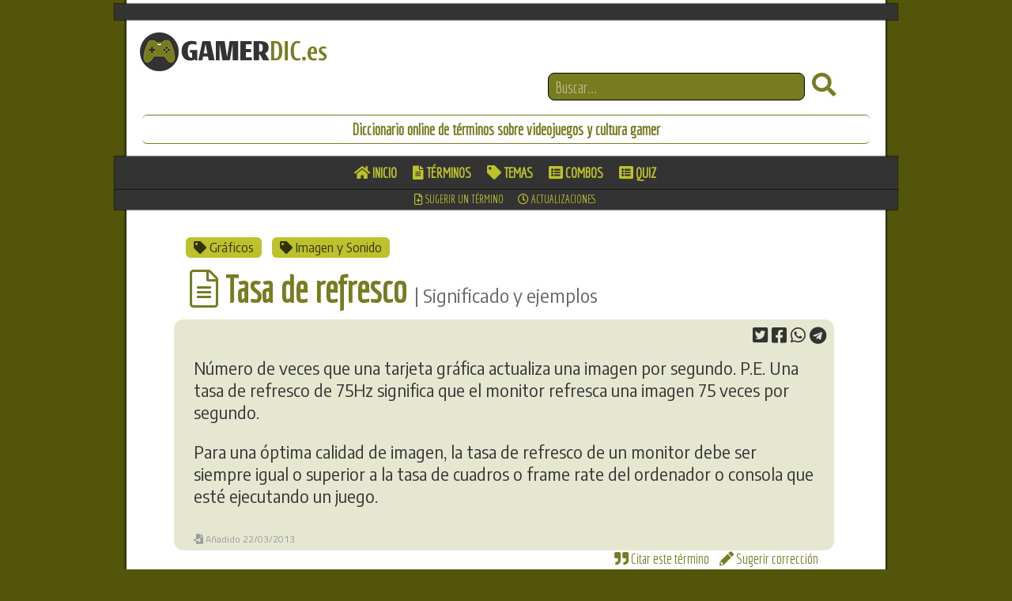

--- FILE ---
content_type: text/html
request_url: https://www.gamerdic.es/termino/tasa-de-refresco/
body_size: 2847
content:
<!DOCTYPE html>
<html lang="es" itemscope itemtype="http://schema.org/Article">
<head>

<meta charset="UTF-8">
<meta name="description" content="Definición del término Tasa de refresco, incluye términos relacionados y citación para textos."/>
<meta itemprop="url" content="/termino/tasa-de-refresco/"/>
<meta itemprop="description" content="Definición de «Tasa de refresco»  en GamerDic, diccionario de términos sobre videojuegos y cultura gamer."/>
<meta itemprop="datePublished" content="2013-03-22"/>
<meta itemprop="dateModified" content="0000-00-00 00:00:00"/>
<meta itemprop="image" content="/logogamerdic.jpg"/>
<div itemprop="publisher" itemscope itemtype="http://schema.org/Organization">
<meta itemprop="name" content="GamerDic"/>
<meta itemprop="url" content="/"/>
<div itemprop="logo" itemscope itemtype="http://schema.org/ImageObject">
<meta itemprop="url" content="/logogamerdic.jpg"/>
<meta itemprop="height" content="100"/>
<meta itemprop="width" content="500"/>
</div>
</div>
<div itemprop="author" itemscope itemtype="http://schema.org/Organization">
<meta itemprop="name" content="GamerDic"/>
<meta itemprop="url" content="/"/>
<meta itemprop="logo" content="/logogamerdic.jpg"/>
</div>




<meta name="twitter:description" content="<p>Número de veces que una tarjeta gráfica actualiza una imagen por segundo. P.E. Una tasa de refresco de 75Hz significa que el monitor refresca una imagen 75 veces por segundo.</p>
<p>Para una óptima calidad de imagen, la tasa de refresco de un monitor debe ser siempre igual o superior a la tasa de cuadros o frame rate del ordenador o consola que esté ejecutando un juego.</p>"/>

<link rel="stylesheet" media="screen and (max-width: 480px)" href="/capasgamerdicm.css"/>
<link rel="stylesheet" media="screen and (min-width: 481px) and (max-width: 969px)" href="/capasgamerdict.css"/>
<link rel="stylesheet" media="screen and (min-width: 970px)" href="/capasgamerdic.css"/>
<link rel="stylesheet" media="screen and (max-width: 480px)" href="/capasgamerdicindexm.css"/>
<link rel="stylesheet" media="screen and (min-width: 481px) and (max-width: 969px)" href="/capasgamerdicindext.css"/>
<link rel="stylesheet" media="screen and (min-width: 970px)" href="/capasgamerdicindex.css"/>
<link href="//fonts.googleapis.com/css?family=Economica|Dosis|Titillium+Web|Abel|Encode+Sans+Semi+Condensed" rel="stylesheet"/>
<link rel="stylesheet" href="/fontawesome5/css/all.css"/><link rel="stylesheet" href="https://pro.fontawesome.com/releases/v5.15.0/css/all.css">



<link rel="shortcut icon" type="image/png" href="/images/gamerdic-es-fav.png"/>












<meta name="application-name" content="GamerDic"/>
<meta name="msapplication-TileColor" content="#FFFFFF"/>
<meta name="msapplication-TileImage" content="/faviconos/mstile-144x144.png"/>
<meta name="msapplication-square70x70logo" content="/faviconos/mstile-70x70.png"/>
<meta name="msapplication-square150x150logo" content="/faviconos/mstile-150x150.png"/>
<meta name="msapplication-wide310x150logo" content="/faviconos/mstile-310x150.png"/>
<meta name="msapplication-square310x310logo" content="/faviconos/mstile-310x310.png"/>
<meta name="theme-color" content="#53560a"/>
<meta name="viewport" content="width=device-width, initial-scale=1.0"/>
<script type="text/javascript">
<!--
    function toggle_visibility(id) {
       var e = document.getElementById(id);
       if(e.style.display == 'table-row')
          e.style.display = 'none';
       else
          e.style.display = 'table-row';
    }
//-->
</script>
<script>
function mostrarMenu() {
  var x = document.getElementById("bloquesindex");
  if (x.style.display === "block") {
    x.style.display = "none";
  } else {
    x.style.display = "block";
  }
}
</script>
<script>
function mostrarBloques() {
  var x = document.getElementById("bloquestopmovil");
  if (x.style.display === "block") {
    x.style.display = "none";
  } else {
    x.style.display = "block";
  }
}
</script>
<script>
function mostrarMenuJuego() {
  var x = document.getElementById("boxnavjuego");
  if (x.style.display === "block") {
    x.style.display = "none";
  } else {
    x.style.display = "block";
  }
}
</script><title>Tasa de refresco | Definici&oacute;n en GamerDic</title>
	<link rel="canonical" href="https://www.gamerdic.es/termino/tasa-de-refresco/" />
</head>
<body>
<!-- Caja principal -->
<div id="cajaprincipal">
<header>
<!-- Cabecera logo -->

<div id="bloquesindex">
<span></span>
</div>
<div id="boxcabecera">
<div id="cabeceralogo">
<a href="/"><div class="logo-text">GamerDic | Diccionario online de t&eacute;rminos sobre videojuegos y cultura gamer</div></a>

<!-- Buscador -->
<div id="buscador">
<form action="/buscar" method="GET">
<input id="busqueda" name="q" type="search" placeholder="Buscar..."/>
<button type="submit" value="Buscar" class="boton"><i class="fa fa-search"></i></button>
</form>
</div></div>
<div class="limpiardiv"></div>
<div class="sublogo">Diccionario online de t&eacute;rminos sobre videojuegos y cultura gamer</div>
<div class="limpiardiv15"></div>
<nav>
<div id="menumovil">
<a title="Secciones móvil" href="javascript:void(0);" class="icon" onclick="mostrarMenu()"><i class="fa fa-bars"></i> Men&uacute;</a>
<div id="bloquesindex">
<a class="bloque" href="/"><i class="fa fa-home"></i> Inicio</a>
<a class="bloque" href="/terminos/"><i class="fa fa-file-alt"></i> T&eacute;rminos</a>
<a class="bloque" href="/temas/"><i class="fa fa-tag"></i> Temas</a>
<a class="bloque" href="/combos/"><i class="fa fa-list-alt"></i> Combos</a>
<a class="bloque" href="/quiz/"><i class="fa fa-list-alt"></i> Quiz</a>
<a class="bloque" href="/sugerir/"><i class="far fa-file-plus"></i> Sugerir un t&eacute;rmino</a>
<div id="buscadormenu">
<form action="/buscar" method="GET">
<input id="busqueda" name="q" type="search" placeholder="Buscar..."/>
</form>
</div>
</div>
</div>
</nav></div>
</header>
<nav id="menu">
<div id="bloquesindex">
<a class="bloque" href="/"><i class="fa fa-home"></i> Inicio</a>
<a class="bloque" href="/terminos/"><i class="fa fa-file-alt"></i> T&eacute;rminos</a>
<a class="bloque" href="/temas/"><i class="fa fa-tag"></i> Temas</a>
<a class="bloque" href="/combos/"><i class="fa fa-list-alt"></i> Combos</a>
<a class="bloque" href="/quiz/"><i class="fa fa-list-alt"></i> Quiz</a>
</div>
<div id="masbloquesindex">
<a class="bloque" href="/sugerir/"><i class="far fa-file-plus"></i> Sugerir un t&eacute;rmino</a>
<a class="bloque" href="/actualizaciones/"><i class="far fa-clock"></i> Actualizaciones</a>
</div>
</nav><div class="limpiardiv10"></div>
<!-- Termino -->
<div id="termino">
<div id="temas">
<!-- Temas -->
    <a title="Tema: Gráficos" class="tema" href="/tema/graficos/"><i class="fa fa-tag"></i> <span itemprop="articleSection">Gráficos</span></a></li>
    <a title="Tema: Imagen y Sonido" class="tema" href="/tema/imagen-y-sonido/"><i class="fa fa-tag"></i> <span itemprop="articleSection">Imagen y Sonido</span></a></li>
</div>
<h1 class="palabra"><i class="fal fa-file-alt"></i> <span itemprop="headline">Tasa de refresco</span> <span class="subtitulo">| Significado y ejemplos</span></h1>
<div class="definicion">
<div id="redes">
<i class="fab fa-twitter-square" title="Compartir en Twitter"></i>
<i class="fab fa-facebook-square" title="Compartir en Facebook"></i>

<i class="fab fa-whatsapp" title="Compartir en WhatsApp"></i>
<i class="fab fa-telegram" title="Compartir en Telegram"></i></div>
<span itemprop="articleBody"><p>N&uacute;mero de veces que una tarjeta gr&aacute;fica actualiza una imagen por segundo. P.E. Una tasa de refresco de 75Hz significa que el monitor refresca una imagen 75 veces por segundo.</p>
<p>Para una &oacute;ptima calidad de imagen, la tasa de refresco de un monitor debe ser siempre igual o superior a la tasa de cuadros o frame rate del ordenador o consola que est&eacute; ejecutando un juego.</p></span>
<div id="fechas">
<span class="fecha"><i class="fa fa-file-import"></i> A&ntilde;adido 22/03/2013</span>
</div>
</div>
<div id="correccion">
<a href="#citar" onclick="toggle_visibility('citar');"><i class="fa fa-quote-right"></i> Citar este t&eacute;rmino</a> 
<a href="/corregir/"><i class="fa fa-pencil"></i> Sugerir correcci&oacute;n</a><br/><br/>
</div>
<div id="citar" style="display: none;">
<h2><i class="fa fa-quote-right"></i> Citar</h2>
<h3>ISO 690</h3>
<table>
<tr><td class="cita"><em>Definici&oacute;n de Tasa de refresco</em> [en l&iacute;nea]. 
GamerDic, Diccionario online de t&eacute;rminos sobre videojuegos y cultura gamer, 2013 
[fecha de consulta 3 de Diciembre del 2022]. 
Disponible en /termino/tasa-de-refresco</td></tr></table>
<h3>APA</h3>
<table>
<tr><td class="cita"><em>Definici&oacute;n de Tasa de refresco</em> [en l&iacute;nea].
(3, Marzo 2022). 
Recuperado de /termino/tasa-de-refresco</td></tr></table>
</div>
<!-- Terminos relacionados -->
<div id="relacionados">
<h4><i class="fa fa-chart-network"></i> T&eacute;rminos relacionados:</h4>
    <a class="termino" href="/termino/frame-rate/"><i class="fa fa-file-alt"></i> Frame Rate</a></li>
    <a class="termino" href="/termino/v-sync/"><i class="fa fa-file-alt"></i> V-Sync</a></li>
</div>
</div>
</article>
<div id="limpiardiv"></div>
</div>
<footer>
<div id="footer">
<div class="proyecto"><span class="by">GamerDic es un proyecto sin &aacute;nimo de lucro creado por <strong>Yova Turnes</strong></span><br/>
<i class="fa fa-coffee"></i> Inv&iacute;tame a un caf&eacute; en Ko-Fi
</div>
&copy; 2013-2026 <b>GamerDic</b><br/>
<a class="seccionweb" href="/web/sobre-la-web/"><i class="fa fa-info-circle"></i> Sobre la web</a> 
<a class="seccionweb" href="/web/aviso-legal/"><i class="fa fa-gavel"></i> Aviso legal</a> 
<a class="seccionweb" href="/web/politica-de-privacidad/"><i class="fa fa-user-lock"></i> Pol&iacute;tica de privacidad</a> 

<a class="seccionweb" href="/contacto/"><i class="fal fa-envelope"></i> Contacto</a> <a class="seccionweb" href="/casinos-online/"><i class="fa fa-dice"></i> Mejores Casinos online</a><br/>
</div>
<br/><div id="licencia"><br/>
</div>

</footer>
<!-- Fin Caja principal -->
<script defer src="https://static.cloudflareinsights.com/beacon.min.js/vcd15cbe7772f49c399c6a5babf22c1241717689176015" integrity="sha512-ZpsOmlRQV6y907TI0dKBHq9Md29nnaEIPlkf84rnaERnq6zvWvPUqr2ft8M1aS28oN72PdrCzSjY4U6VaAw1EQ==" data-cf-beacon='{"version":"2024.11.0","token":"0698de88612142d8b54fa19b37ca10ea","r":1,"server_timing":{"name":{"cfCacheStatus":true,"cfEdge":true,"cfExtPri":true,"cfL4":true,"cfOrigin":true,"cfSpeedBrain":true},"location_startswith":null}}' crossorigin="anonymous"></script>
</body>
</html>

--- FILE ---
content_type: text/css
request_url: https://www.gamerdic.es/capasgamerdic.css
body_size: 6211
content:
body {
	font-family: "Titillium Web";
	font-size: 12px;
	color:#000000;
	background-color:#53560a;
    margin: 0;
    padding: 0;
}

img {
	vertical-align:middle;
}

li {
	font-size: 16px;    
}

#cajaprincipal {
	max-width: 940px;
	margin: 0 auto;
	background-color:#FFFFFF;
    padding: 5px 10px 5px 10px;
    box-shadow:0px 0px 2px 2px rgba(0,0,0,.5);
}

#cajaprincipal .encabezadoh2 {
	font-family: Economica;
	font-size:16px;
	color:#fff;	
	margin: 15px 15px 10px 5px;
	background-color: #53560a;
    text-align: left; 
    vertical-align: middle;  
  	border-radius: 4px;
	-moz-border-radius: 4px;
 	-webkit-border-radius: 4px;
    padding: 5px 15px;
    text-transform: uppercase; 
    font-weight: normal;
    box-shadow:0px 0px 1px 1px rgba(0,0,0,.2);
}

h1 {
	font-family: "Titillium Web";
	font-size: 30px;
    text-align: left;
    background-color: #323400;
	color: #fff;
   	padding: 6px 20px;
  	border-radius:4px;
	-moz-border-radius:4px;
 	-webkit-border-radius:4px;
}

h2 {
	font-family: "Titillium Web";
	font-size: 22px;
	color: #787C20;
	background-color: #EEEEEE;
    border-top: #787C20 1px solid; 
    border-bottom: #787C20 1px solid;
  	border-radius: 10px;
	-moz-border-radius: 10px;
 	-webkit-border-radius: 10px;
   	padding: 6px 15px;	
	margin-bottom: 1px;
    margin-top: 5px;    
}

h3 {
	font-family: "Titillium Web";
	font-size: 18px;
    text-align: left;
    background-color: #BDC12B;
	color: #171800;
   	padding: 4px 12px;
  	border-radius:4px;
	-moz-border-radius:4px;
 	-webkit-border-radius:4px;
}


h4 {
	font-family: "Titillium Web";
	font-size: 12px;
    text-align: left;
    background-color: #EFF3F5;
	color: #787C20;
   	padding: 1px 6px;
  	border-radius:4px;
	-moz-border-radius:4px;
 	-webkit-border-radius:4px;
    margin-bottom: 5px;
}

.info {
    font-family: "Encode Sans Semi Condensed";
   	font-size: 18px;
    font-weight: normal; 
	color: #000;
   	padding: 10px;
    margin-bottom: 10px;
}

.infoazul {
	font-family: "Encode Sans Semi Condensed";
   	font-size: 18px;
    font-weight: normal; 
	color: #fff;
    background-color: #787C20;
   	padding: 10px;
    margin-bottom: 10px;
}

.infomini {
	font-family: "Encode Sans Semi Condensed";
   	font-size: 12px;
	color:#333;	
    vertical-align: middle;  
    font-weight: normal;
    margin-top: 5px;
    margin-bottom: 5px;	
}

.pretitulo {
	font-family: Economica;
	font-size:14px;
    text-align: left;
    color: #fff;
	background-color: #6AA3C4;
   	padding: 2px 5px;
  	border-radius: 3px;
	-moz-border-radius: 3px;
 	-webkit-border-radius: 3px;
}

.leer {
    font-family: Economica;
    font-size: 14px;
    color: #787C20;
    margin-left: 15px;
    padding: 3px;
  	border-radius:6px;
	-moz-border-radius:6px;
 	-webkit-border-radius:6px;
}

.leer:hover {
	text-decoration: none;
    background: #787C20;
    color: #fff;
}

.vermas {
	font-family: Economica;
	font-size: 12px;
	color:#787C20;	
  	border-radius: 2px;
	-moz-border-radius: 2px;
 	-webkit-border-radius: 2px;   
    padding: 2px;	
}

.vermas:hover {
	text-decoration: none;
    background: #787C20;
    color: #fff;
}

.volver {
    font-family: Economica;
	font-size: 20px;
    font-weight: bold;
	color: #787C20;
    opacity: 0.5;
}

.volver:hover {
    text-decoration: none;
    opacity: 1;
}

.flecha {
    color: #787C20;
    font-size: 50px;
    padding: 0px 75px;
    opacity: 0.5;
}

.flechamed {
    color: #787C20;
    font-size: 30px;
    padding: 0px 75px;
    opacity: 0.5;
}

.flecha:hover, .flechamed:hover {
    opacity: 1;
    transition: opacity 0.5s;
    text-decoration: none;
}

.iconogrande {
    font-size: 130px;
}

/* ------------------------- CabeceraLogo */

#cabeceralogo {
	position: relative;
	max-width: 945px;
	height: 120px;
    z-index: 1;
}

#cabeceralogo h1,
#cabeceralogo .logo-text {
	width: 255px;
	height: 70px;
	position: absolute;
	background: url(/images/gamerdic-es-logo.png) no-repeat left top;
	text-indent: -9999px;
    margin-top: 5px;
    margin-bottom: 5px;
    display: block;
}

#cabeceralogo p {
	width: 255px;
	height: 70px;
	position: absolute;
	background: url(/images/gamerdic-es-logo.png) no-repeat left top;
	text-indent: -9999px;
    margin-top: 5px;
    margin-bottom: 5px;
}

#cabeceralogo ul {
	margin: 0;
	padding: 0;
	list-style: none;
	width: 300px;
	height: 30px;
	position: absolute;
	right: 30px;
	bottom: 20px;
}

#cabeceralogo ul li {
	float: left;
	display: inline;
	margin: 0 10px;
}

.sublogo {
    max-width: 900px;
    margin: auto;
    text-align: center;
	font-family: Economica;
	font-size: 20px;
    font-weight: bold;
	color: #787C20;
   	padding: 6px 10px 6px 10px;	
	margin-bottom: 1px;	
    border-top: #787C20 1px solid; 
    border-bottom: #787C20 1px solid;
  	border-radius: 6px;
	-moz-border-radius: 6px;
 	-webkit-border-radius: 6px;
}

#cabeceralogo #rrss {
    float: right;
    padding-top: 5px;
    padding-right: 25px;
}

#cabeceralogo .social {
    font-size: 30px;
    color: #787C20;
    padding: 3px;
    opacity: 0.7; 
    transition: opacity 0.5s;
}

#cabeceralogo .social:hover {
    opacity: 1; 
    transition: opacity 0.5s;
}

/* ------------------------- BloquesTop */

#bloquestop {
    margin: 0 auto;
	width: 920px;
    height: 34px;
    top: -5px;
	padding: 5px 2px 5px 2px;
	background-color: #333;
    text-align: center; 
    vertical-align: middle;  
    box-shadow:0px 0px 1px 1px rgba(0,0,0,.5);
}

#bloquestop .network {
	font-family: Economica;
	font-size: 18px;
	color: #fff;
    margin-right: 25px;
}

#bloquestop .contenedorbloque {
    float: left;
}

#bloquestop .subbloque {
	font-size: 9px;
}

#bloquestop .subbloque:hover {
    text-decoration:none;
}

#bloquestop .bloquebig {
    float: left;
	font-family: Economica;
	font-size: 18px;
    font-weight: bold;
	color: #B6D7E6;
   	padding: 4px 8px 4px 8px;
    margin-bottom: 0px;
    margin-left: -3px;
}

#bloquestop .bloquebig:hover {
	background-color: #B6D7E6;
	color: #000;
    text-decoration: none;
    -webkit-transition: padding 0.5s;
    -webkit-transition: font-size 0.5s;
}

#bloquestop .abloquebig {
    line-height: 10px;
	font-family: Economica;
	font-size: 18px;
    font-weight: bold;
    -webkit-transition: padding 0.5s; 
    -webkit-transition: font-size 0.5s; 
}

#bloquestop .abloquebig:hover {
    text-decoration:none;
}

#bloquestop .bloquebigselect {
    line-height: 10px;
    float: left;
	font-family: Economica;
	font-size: 18px;
    font-weight: bold;
   	padding: 4px 12px 4px 12px;
    margin-bottom: 0px;
    margin-left: -3px;
	background-color: #fff;
	color: #000;
    text-decoration: none;
}

#bloquestop .abloquebigselect {
    text-decoration:none;
}

#topmovil {
    display: none;
}

#navjuegom {
    display: none;
}

/* ------------------------- BloquesIndex */

#bloquesindex {
	width: 986px;
    margin: 0px 0px 0px -25px;
	padding: 10px 2px 10px 2px;
	background-color: #333;
    text-align: center; 
    vertical-align: middle;  
    box-shadow:0px 0px 1px 1px rgba(0,0,0,.5);
}

#bloquesindex span {
    color: #FFFFFF;
}

#bloquesindex .bloque {
	font-family: Economica;
	font-size: 18px;
    font-weight: bold;
	color: #BDC12B;
   	padding: 4px 10px 4px 10px;
    margin-bottom: 5px;
    margin-left: -3px;
    text-transform: uppercase; 
    -webkit-transition: padding 0.5s; 
    -webkit-transition: font-size 0.5s; 
}

#bloquesindex .bloque:hover {
	background-color: #FFFFFF;
    border-top: #787C20 1px solid; 
    border-bottom: #787C20 1px solid;
	color: #787C20;
    text-decoration: none;
    -webkit-transition: padding 0.5s;
    -webkit-transition: font-size 0.5s;
    box-shadow:0px 0px 1px 1px rgba(0,0,0,.5);
}

/* ------------------------- MasBloquesIndex */

#masbloquesindex {
	width: 986px;
    margin: 0px 0px 0px -25px;
	padding: 3px 2px;
	background-color: #333;
    text-align: center; 
    vertical-align: middle;  
    box-shadow:0px 0px 1px 1px rgba(0,0,0,.5);
}

#masbloquesindex span {
    color: #FFFFFF;
}

#masbloquesindex .bloque {
	font-family: Economica;
	font-size: 14px;
	color: #BDC12B;
   	padding: 2px 9px;
    margin-bottom: 5px;
    margin-left: -3px;
    text-transform: uppercase; 
    -webkit-transition: padding 0.5s; 
    -webkit-transition: font-size 0.5s; 
}

#masbloquesindex .bloque:hover {
	background-color: #FFFFFF;
    border-top: #787C20 1px solid; 
    border-bottom: #787C20 1px solid;
	color: #787C20;
    text-decoration: none;
    -webkit-transition: padding 0.5s;
    -webkit-transition: font-size 0.5s;
    box-shadow:0px 0px 1px 1px rgba(0,0,0,.5);
}

/* ------------------------- SubBloquesIndex */

#subbloquesindex {
	width: 986px;
    margin: 0px 0px 0px -25px;
	padding: 5px 2px 5px 2px;
	background-color: #555;
    text-align: center; 
    vertical-align: middle;  
    box-shadow:0px 0px 1px 1px rgba(0,0,0,.5);
}

#subbloquesindex span {
    color: #FFFFFF;
}

#subbloquesindex .bloque {
	font-family: Economica;
	font-size: 14px;
	color: #BDC12B;
   	padding: 4px 14px 4px 14px;
    margin-bottom: 5px;
    margin-left: -3px;
    text-transform: uppercase; 
    -webkit-transition: padding 0.5s; 
    -webkit-transition: font-size 0.5s; 
}

#subbloquesindex .bloque:hover {
	background-color: #FFFFFF;
    border-top: #787C20 1px solid; 
    border-bottom: #787C20 1px solid;
	color: #787C20;
    text-decoration: none;
    -webkit-transition: padding 0.5s;
    -webkit-transition: font-size 0.5s;
    box-shadow:0px 0px 1px 1px rgba(0,0,0,.5);
}

/* ------------------------- CabeceraJuego */

#cabecerajuego {
	position: relative;
	width: 945px;
	height: 75px;
	text-align:left;
}

#titulojuego {
	font-family: "Titillium Web";
    font-weight: bold;
	font-size:36px;
    text-align: left;
	color: #154994;
    border-bottom: #154994 solid 1px;
   	padding: 6px;
}

#pretitulojuego {
	font-family: Economica;
	font-size:16px;
    text-align: left;
    background-color: #787C20;
	color: #fff;
   	padding: 2px 10px;
  	border-radius:4px;
	-moz-border-radius:4px;
 	-webkit-border-radius:4px;
    opacity: 0.9;
}

#pretitulojuegovacio {
	font-family: Economica;
	font-size:16px;
    text-align: left;
   	padding: 1px;
}

#cabecerajuego h3 {
	font-family: Economica;
	font-size:24px;
	color: #777777;
	text-align:center;
   	padding:1px;
}

#cabecerajuego .estudio{
    background: #E8E8E8;
  	border-radius:4px;
	-moz-border-radius:4px;
 	-webkit-border-radius:4px;
    font-family: Economica;
	font-size: 20px;
	color: #008FCB;
    text-align: left;
    padding: 5px;
    margin-left: 20px;
}

#cabecerajuego .estudio2{
    background: #E8E8E8;
  	border-radius:4px;
	-moz-border-radius:4px;
 	-webkit-border-radius:4px;
    font-family: Economica;
	font-size: 18px;
	color: #008FCB;
    text-align: left;
    padding: 5px;
    margin-left: 10px;
}

#cabecerajuego .estudio:hover, #cabecerajuego .estudio2:hover {
    color: #000;
    background: #B6D7E6;
    text-decoration: none;
}

#cabecerajuego .ano {
    background: #787C20;
    font-family: Economica;
	font-size: 18px;
	color: #FFFFFF;
  	border-radius:4px;
	-moz-border-radius:4px;
 	-webkit-border-radius:4px;
    padding: 5px;
    margin-left: 10px;
}

#cabecerajuego .ano:hover {
    background: #517E93;
	color: #FFFFFF;
    text-decoration: none;
}

/* ------------------------- JuegoPadre */

#juegopadre {
   	padding-left: 5px;
    vertical-align: middle;
    margin-bottom: -5px;
}

#cabecerajuego .titulopadre {
	font-family: Economica;
	font-size: 18px;
    text-align: left;
	color: #154994;
    margin-left: 20px;
}

#cabecerajuego .titulopadre:hover {
    text-decoration:none;
  	border-radius: 2px;
	-moz-border-radius: 2px;
 	-webkit-border-radius: 2px;
	text-decoration: none;
    background: #787C20;
    color: #fff;
}

/* ------------------------- CabeceraIndex */

#cabeceraindex {
	position: relative;
	width: 945px;
	height: 75px;
	text-align:left;
}

#tituloindex {
	font-family: "Titillium Web";
    font-weight: bold;
	font-size: 30px;
    text-align: center;
    background-color: #787C20;
	color: #fff;
   	padding: 6px;
  	border-radius:4px;
	-moz-border-radius:4px;
 	-webkit-border-radius:4px;
}



#tituloseccion {
	font-family: Economica;
	font-size:36px;
    text-align: left;
	color: #154994;
    border-bottom: #154994 solid 1px;
   	padding: 8px;
}

#cabeceraindex h3 {
	font-family: Economica;
	font-size:24px;
	color: #777777;
	text-align:center;
   	padding:1px;
}

#cabeceraindex .ubicacion{
    display: inline;
    padding: 5px;
    margin-left: 20px;
    background: #E8E8E8;
  	border-radius:4px;
	-moz-border-radius:4px;
 	-webkit-border-radius:4px;
}

#cabeceraindex .pais {
    font-family: Economica;
	font-size: 20px;
	color: #008FCB;
    text-align: left;
}

#cabeceraindex .pais:hover {
    text-decoration: none;
}

#pretituloindex {
	font-family: Economica;
	font-size:18px;
    text-align: left;
	color: #3D4F69;
   	padding: 1px;
}

#cabeceraindex .info {
	font-family: "Encode Sans Semi Condensed";
	font-size:12px;
	color:#333;	
    vertical-align: middle;  
    font-weight: normal;
    margin-top: 5px;
    margin-bottom: 5px;	
}

#cabeceraindex .botongrande{
	font-family: Economica;
	font-size: 18px;
	color:#787C20;
    background-color: #EFF3F5;
    padding: 6px 10px;
    margin: 5px;
    transition: 0.2s;
}

#cabeceraindex .botongrande:hover {
    text-decoration: none;
	background-color:#787C20;
    color: #EFF3F5;
    transition: 0.2s;
}


/* ------------------------ Listadoterminos */

#listadoterminos {
   	padding: 15px;
}

#listadoterminos .enlacetermino {
    font-family: "Titillium Web";
	font-size: 24px;
	color: #787C20;
}

#listadoterminos .enlacetermino:hover {
    text-decoration: none;
    color: #000;
}

#listadoterminos table{
	width: 85%;
    margin: auto;
}

#listadoterminos td {
	text-align:left;
    padding: 4px;
  	border-radius:4px;
	-moz-border-radius:4px;
 	-webkit-border-radius:4px;
    background-color: #F9FAFB;
    border-bottom: 1px solid #ccc;
}

#listadoterminos .encabezado{
	text-align:left;
    padding: 4px;
    font-family: Dosis;
	font-size: 10px;
}

#listadoterminos .tdterminos {
    background: #E0E4EA;
}

#listadoterminos .tdterminos:hover {
    color: #000000;
    background: #DADFE6; 
    font-weight: bold;  
}

#listadoterminos .tdtema {
    background: #F9FAFB;
}

#listadoterminos .tema {
    font-family: "Encode Sans Semi Condensed";
	font-size: 12px;
	color: #333;
    margin-right: 5px;
  	border-radius:4px;
	-moz-border-radius:4px;
 	-webkit-border-radius:4px;
    padding: 1px 3px;
}

#listadoterminos .tema:hover {
    background: #787C20;
	color: #fff;
    text-decoration:none;
}

/* -------------------------- Termino */

#termino {
    padding: 20px 50px 50px 50px;
}

#termino .palabra {
	font-family: Economica;
	font-size: 48px;
    font-weight: bold;
    text-align: left;
	color: #787C20;
   	padding: 6px 20px;
    margin-bottom: 5px;
    margin-top: 0px;
    background: none;
    border: none;
}

#termino .palabra .subtitulo {
	font-family: "Encode Sans Semi Condensed";
	font-size: 24px;
    font-weight: normal;
	color: #666;
}

#termino .definicion h2 {
	font-family: "Titillium Web";
	font-size: 22px;
	color: #787C20;
	background-color: transparent;
    border: none;
    border-bottom: #787C20 2px solid;
  	border-radius: 0;
   	padding: 8px 0;
	margin-bottom: 15px;
    margin-top: 25px;
}

#termino .definicion {
    font-family: "Encode Sans Semi Condensed";
	font-size: 22px;
	color: #333;
    background-color: #E6E7D1;
    margin-right: 5px;
  	border-radius: 12px;
	-moz-border-radius: 12px;
 	-webkit-border-radius: 12px;
    padding: 25px;    
}

#termino #principal {
	font-family: Economica;
	font-size: 24px;
    font-weight: bold;
    text-align: left;
	color: #333;
}

#termino #principal a {
	color: #787C20;
}

/* -------------------------- Citar */

#citar {
    
}

#citar table {
    width: 100%;
}

#citar .cita {
    font-family: Dosis;
    font-size: 16px;
    color: #666;
    border: 1px solid #535406;
    padding: 5px;
}

/* -------------------------- Fechas */

#fechas {
    margin-bottom: -20px;
}

#fechas .fecha {
    font-family: "Titillium Web";
	color: #999;
	font-size: 12px;
}

/* -------------------------- Visualizar */

#correccion {
    display: block;
	text-align: right;
    margin-right: 20px;
}

#correccion a {
	font-family: Economica;
	font-size: 18px;
	color: #787C20;	
    padding: 2px 5px; 
  	border-radius:4px;
	-moz-border-radius:4px;
 	-webkit-border-radius:4px;
    text-transform: none !important; 
}

#correccion a:hover {
	text-decoration: none;
    background: #787C20;
    color: #fff;
}

/* ------------------------- Temas */

#temas {
   	padding:5px;
}

#temas .tema {
    display: inline-block;
	font-family: "Encode Sans Semi Condensed";
	font-size: 16px;
	color: #323400;
    background-color: #BDC12B;
  	border-radius: 6px;
	-moz-border-radius: 6px;
 	-webkit-border-radius: 6px;   
    padding: 3px 10px;	
    margin-left: 10px;
    white-space:nowrap;
}

#temas .tema:hover {
	text-decoration: none;
    color: #BDC12B;
    background-color: #323400;
}

#temas .combo {
    display: inline-block;
	font-family: "Encode Sans Semi Condensed";
	font-size: 14px;
	color: #323400;
    background-color: #BDC12B;
  	border-radius: 6px;
	-moz-border-radius: 6px;
 	-webkit-border-radius: 6px;   
    padding: 3px 10px;	
    margin-left: 10px;
    white-space:nowrap;
}

#temas .combo:hover {
	text-decoration: none;
    color: #BDC12B;
    background-color: #323400;;
}

#temas .juego {
    display: inline-block;
	font-family: "Encode Sans Semi Condensed";
	font-size: 12px;
	color: #323400;
    background-color: #BDC12B;
  	border-radius: 6px;
	-moz-border-radius: 6px;
 	-webkit-border-radius: 6px;   
    padding: 3px 10px;	
    margin-left: 10px;
    white-space:nowrap;
}

#temas .juego:hover {
	text-decoration: none;
    color: #BDC12B;
    background-color: #323400;;
}

/* ------------------------- Relacionados */

#relacionados {

}

#relacionados .termino {
    display: inline-block;
	font-family: Economica;
	font-size: 24px;
	color: #787C20;
    /*background-color: #BDC12B;*/
  	border-radius: 6px;
	-moz-border-radius: 6px;
 	-webkit-border-radius: 6px;   
    padding: 3px 10px;	
    margin-left: 10px;
    white-space:nowrap;
}

#relacionados .termino:hover {
	text-decoration: none;
    color: #787C20;
    background-color: #E6E7D1;
}

/* ------------------------- MosaicoGeneros */

#mosaicogeneros {
	width: 100%;
    padding: 2px;
    border: 0px;
}

#mosaicogeneros .td {
	width: 17%;
    padding: 10px;
    min-height: 125px;
    text-align: center;
    float: left; 
}

#mosaicogeneros .genero{
	font-family: "Titillium Web";
	font-size: 18px;
	color:#787C20;	
  	border-radius: 4px;
	-moz-border-radius: 4px;
 	-webkit-border-radius: 4px;   
    padding-top: 2px; 
    padding-bottom: 2px;
    opacity: 0.8;  	
}

#mosaicogeneros .genero:hover{
    text-decoration: none;
}

#mosaicogeneros .logo {
    border: 0px;
  	border-radius: 4px;
	-moz-border-radius: 4px;
 	-webkit-border-radius: 4px;
    float: left;
    margin-right: 5px;
    margin-bottom: 5px;
    opacity: 0.5;
}

#mosaicogeneros .logo:hover{
    text-decoration: none;
    opacity: 1;	
}

#mosaicogeneros .icono {
    font-size: 70px;
    color: #787C20;
    opacity: 0.8;            
}

#mosaicogeneros .icono:hover{
    text-decoration: none;
    opacity: 1;	
}

/* -------------------------- Visualizar */

#visualizar {
    float:right;
    width: 300px;
    height: 20px;
	text-align: right;
    padding-right: 20px;
    margin-top: 1px;
}

#visualizar img {
	vertical-align:middle;
	border:0;
}

#visualizar a {
	font-family: Economica;
	font-size: 14px;
	color: #008FCB;	
    padding: 2px 5px; 
  	border-radius:4px;
	-moz-border-radius:4px;
 	-webkit-border-radius:4px;
    text-transform: none !important; 
}

#visualizar a:hover {
	text-decoration: none;
    background: #787C20;
    color: #fff;
}

#visualizar span {
    color: #666666;
    font-size: 11px;
    padding-left: 15px; 
    padding-right: 15px; 
}

/* -------------------------- Filtrar */

#filtrar {
    float:right;
	text-align: right;
    padding-right: 20px;
    margin-top: 1px;
}

#filtrar a {
	font-family: quanticoregular;
	font-size: 14px;
	color: #008FCB;	
    padding: 2px 5px; 
  	border-radius:4px;
	-moz-border-radius:4px;
 	-webkit-border-radius:4px;
    text-transform: none !important; 
}

#filtrar a:hover {
	text-decoration: none;
    background: #787C20;
    color: #fff;
}

#filtrar span {
    color: #666666;
    font-size: 12px;
    padding-left: 15px; 
    padding-right: 15px; 
}

/* ------------------------- EnlacesYGN */

#enlacesygn {
	font-size:12px;
    text-align: center;
	width:200px;
	color: #000000;
   	padding:5px;
}

#enlacesygn img{
	border:0;
    margin-bottom: 5px;
    opacity: 0.7;
    margin-top: 5px;
}

#enlacesygn img:hover{
    opacity: 1;
}


/* ------------------------- Informacion */

#informacion {
	font-size:14px;
    text-align: left;
	width:190px;
	color: #000000;
  	border-radius:8px;
	-moz-border-radius:8px;
 	-webkit-border-radius:8px;
   	padding:5px;
}

#informacion img {
    vertical-align: middle;
}

#informacion a {
    font-family: Economica;
	font-size: 16px;
	color: #787C20;
}

/* ------------------------- Principal Estado */

#principalestado {
	width: 750px;
	float: left;
	display: inline;
	padding: 2px;
    padding-top: 15px;
    padding-left: 10px;
    font-size: 20px;
}



/* ------------------------- Principal Estadisticas */

#principalestadisticas {
	width: 920px;
	float: left;
	display: inline;
	padding: 2px;
    padding-top: 10px;
    font-size: 20px;
}

#principalestadisticas .filtro {
	font-family: Economica;
	font-size: 14px;
	color: #000000;
    border: #787C20 solid 1px;
  	border-radius: 5px;
	-moz-border-radius: 5px;
 	-webkit-border-radius: 5px;
   	padding: 2px;
    margin-left: 3px;
    -webkit-appearance: none;   
}

#principalestadisticas .prefiltro {
	font-family: Economica;
	font-size: 12px;
	color: #666; 
}

#principalestadisticas .boton { 
	font-family: Economica;
	font-size: 12px;
	color: #FFFFFF;
	background-color: #154994;
    border: #787C20 solid 1px;
  	border-radius: 6px;
	-moz-border-radius: 6px;
 	-webkit-border-radius: 6px;
   	padding: 4px;
    margin-left: 3px;  
}

#principalestadisticas .boton:hover { 
	background-color: #B6D7E6;
    color: #000;
}


/* ------------------------- Aviso Estado */

#avisoestado {
    padding: 5px;
  	border-radius:6px;
	-moz-border-radius:6px;
 	-webkit-border-radius:6px;
    background: #E0E4EA;
    text-align: justify;
    text-justify: inter-word;
}

#avisoestado .comentario {
    font-family: "Abel", sans-serif;
    font-size: 14px;
    color: #333;
}

#avisoestado .comentario p {
    padding: 3px 10px;
}



/* ------------------------- Actualizaciones */

#actualizaciones {
	width: 100%;
	float: left;
	display: inline;
	padding: 2px;
    padding-top: 15px;
    font-size: 20px;
}

#actualizaciones th {
    font-family: Economica;
	font-size: 10px;
    font-weight: normal;
    text-align: left;
	background-color: #787C20;
    color: #fff;
  	border-radius:4px;
	-moz-border-radius:4px;
 	-webkit-border-radius:4px;
    padding: 5px;
}

#actualizaciones table {
    width: 100%;
    padding: 1px;
    font-size: 14px;
}

#actualizaciones td {
    padding: 3px;
    border-bottom: 1px solid #ccc;
    text-align: left;  
}

#actualizaciones a {
    color: #787C20;
}

#actualizaciones a:hover {
    text-decoration: none;
    color: #000;
}

#actualizaciones .captura{
	border:0px;
	height: 30px;
  	border-radius: 5px;
	-moz-border-radius: 5px;
 	-webkit-border-radius: 5px;
   	padding:1px;
}

#selectorsecciones {
	text-align:center;
}

#selectorsecciones .botonseccion{
    padding: 4px 10px;
  	border-radius:4px;
	-moz-border-radius:4px;
 	-webkit-border-radius:4px;
    background: #787C20;
    font-family: Economica;
	font-size: 20px;
	color: #FFF;
    margin-left: 10px;
}

#selectorsecciones .botonseccion:hover {
    text-decoration: none;
    background: #000;
	color: #FFF;
}

#selectorsecciones .botonsubseccion{
    padding: 3px 8px;
  	border-radius:4px;
	-moz-border-radius:4px;
 	-webkit-border-radius:4px;
    background: #787C20;
    font-family: Economica;
	font-size: 16px;
	color: #FFF;
}

#selectorsecciones .botonsubseccion:hover {
    text-decoration: none;
    background: #000;
	color: #FFF;
}


/* ------------------------- SelectorEstadisticas */

#selectorestadisticas {
	text-align:center;
}

#selectorestadisticas .botonseccion{
	font-family: Economica;
	font-size: 14px;
	color:#787C20;
    background-color: #EFF3F5;
    padding: 6px 10px;
    margin: 5px;
    transition: 0.2s;
}

#selectorestadisticas .botonseccion:hover {
    text-decoration: none;
	background-color:#787C20;
    color: #EFF3F5;
    transition: 0.2s;
}

#selectorestadisticas .botonsubseccion{
	font-family: Economica;
	font-size: 12px;
	color:#787C20;
    background-color: #EFF3F5;
    padding: 6px 10px;
    margin: 5px;
    transition: 0.2s;
}

#selectorestadisticas .botonsubseccion:hover {
    text-decoration: none;
	background-color:#787C20;
    color: #EFF3F5;
    transition: 0.2s;
}




/* ------------------------- Tops */

#tops_izquierda {
	width: 35%;
	float: left;
	display: inline;
	padding: 2px;
    padding-left: 10px;
    font-size: 20px;
}

#tops_derecha {
	width: 62%;
	float: right;
	display: inline;
	padding: 2px;
    padding-left: 10px;
    font-size: 20px;
}

#tops th {
    font-family: Economica;
	font-size: 10px;
    font-weight: normal;
    text-align: left;
	background-color: #787C20;
    color: #fff;
  	border-radius:4px;
	-moz-border-radius:4px;
 	-webkit-border-radius:4px;
    padding: 5px;
}

#tops table {
    width: 100%;
    padding: 1px;
    font-size: 12px;
}

#tops td {
    padding: 3px;
    text-align: left;
  	border-radius:4px;
	-moz-border-radius:4px;
 	-webkit-border-radius:4px;
    background-color: #EFF3F5;  
}

#tops .tdjuego {
	font-family: Economica;
    font-size: 14px;
}

#tops .tddato {
    font-size: 14px;
}

#tops .tdpuntuacion {
    text-align: center;
    font-family: Economica;
    font-weight: bold;
	color: #333;
}

#tops a {
    color: #787C20;
}

#tops a:hover {
    text-decoration: none;
    color: #000;
}

#tops .filtro {
	font-family: Economica;
	font-size: 14px;
	color: #000000;
    border: #787C20 solid 1px;
  	border-radius: 8px;
	-moz-border-radius: 8px;
 	-webkit-border-radius: 8px;
   	padding: 3px;
    margin-left: 3px;
    -webkit-appearance: none;   
}

#tops .prefiltro {
	font-family: Economica;
	font-size: 12px;
	color: #666; 
}

#tops .boton { 
	font-family: Economica;
	font-size: 12px;
	color: #FFFFFF;
	background-color: #154994;
    border: #787C20 solid 1px;
  	border-radius: 6px;
	-moz-border-radius: 6px;
 	-webkit-border-radius: 6px;
   	padding: 4px;
    margin-left: 3px;  
}

#tops .boton:hover { 
	background-color: #B6D7E6;
    color: #000;
}




/* ------------------------- PrincipalCategoria */

#principalcategoria {
	width: 950px;
	float: left;
	display: inline;
	padding: 20px 2px 2px 2px;
}

#principalcategoria .logo {
    margin-right: 25px;
    float: right;
    max-height: 100px;
    max-width: 225px;
    margin-top: 10px;
}

#principalcategoria .info {
	width: 655px;
    background-color: #F4F5F6;
  	border-radius:6px;
	-moz-border-radius:6px;
 	-webkit-border-radius:6px;
}

/* ------------------------- PrincipalGenero */

#principalgenero {
	width: 950px;
	float: left;
	display: inline;
	padding: 20px 2px 2px 2px;
}

#principalgenero .logo {
    margin-right: 25px;
    float: right;
    max-height: 100px;
    max-width: 250px;
}

#principalgenero .icono {
    font-size: 100px;
    color: #171800;
    margin-right: 25px;
    float: right;          
}

/* -------------------------- ListadoJuegos */

#listadojuegos {
	position: relative;
	width: 935px;
   	padding: 10px 10px 40px 10px;
   	font-size:medium;
    clear: both;
}

#listadojuegos img {
	vertical-align:middle;
	border:0;
}

#listadojuegos .imgplataforma {
    filter: brightness(0%);
    opacity: 0.7;
}

#listadojuegos .imgplataforma:hover {
    filter: brightness(100%);
    opacity: 1;
}

#listadojuegos .titulocalendario {
	font-family: Economica;
	font-size: 46px;
    font-weight: bold;
	color: #787C20;
    border-bottom: #787C20 2px solid;
   	padding: 6px;	
	margin-bottom: 1px;
    margin-top: 5px;
    text-align: center;
}

#listadojuegos .encabezado{
	text-align:left;
    padding: 4px;
    font-family: ColaborateLightRegular;
	font-size: 10px;
}


#listadojuegos .ordenar {
    font-family: Economica;
	font-size: 10px;
	color: #787C20;
}

#listadojuegos .ordenar:hover {
    text-decoration: none;
    color: #fff;
    background: #787C20;
}

#listadojuegos ul {
    margin-left: -35px;
}

#listadojuegos .tdpuntuacion {
    text-align: center;
    font-family: Economica;
    font-weight: bold;
	color: #333;
}

#listadojuegos .filtro {
	font-family: Economica;
	font-size: 14px;
	color: #000000;
    border: #787C20 solid 1px;
  	border-radius: 5px;
	-moz-border-radius: 5px;
 	-webkit-border-radius: 5px;
   	padding: 2px;
    margin-left: 3px;
    -webkit-appearance: none;   
}

#listadojuegos .prefiltro {
	font-family: Economica;
	font-size: 12px;
	color: #666; 
}

#listadojuegos .boton { 
	font-family: Economica;
	font-size: 12px;
	color: #FFFFFF;
	background-color: #154994;
    border: #787C20 solid 1px;
  	border-radius: 6px;
	-moz-border-radius: 6px;
 	-webkit-border-radius: 6px;
   	padding: 4px;
    margin-left: 3px;  
}

#listadojuegos .boton:hover { 
	background-color: #B6D7E6;
    color: #000;
}

#listadojuegos .info {
    vertical-align: middle;  
    margin-top: 5px;
    margin-bottom: 5px;	
}

.listajuego {
	font-family: OswaldLight;
	font-size: 20px;
	color:#493A15;	
    padding-left: 5px; 
}

.tddlc {
    padding-left: 20px;
}

.listadlc {
	font-family: OswaldLight;
	font-size: 16px;
	color:#493A15;	
    padding-left: 5px; 
}

.editorajuego {
	font-family: OswaldLight;
	font-size: 18px;
	color:#8F722D;	
    padding-left: 5px; 
}

.editoradlc {
	font-family: OswaldLight;
	font-size: 14px;
	color:#8F722D;	
    padding-left: 5px; 
}

/* ------------------------- Letras */

#letras {
	position: relative;
	width: 940px;
	height: 80px;
    margin-top: 15px;
}

#letras ul {
	margin-top: 10px;
	padding: 5px;
	list-style: none;
}

#letras ul li {
	float: none;
	margin: 10px;
    display: inline;
}

#letras .bloqueletra {
    width: 17px;
    float:left;
    text-align: center;
	background-color: #FFFFFF;
    border: #000000 solid 1px;
  	border-radius: 4px;
	-moz-border-radius: 4px;
 	-webkit-border-radius: 4px;
   	padding: 4px 6px 4px 6px;
    margin-bottom: 25px;
    margin-left: 3px;   
    -webkit-transition: font-size 0.5s; 
    -webkit-transition: padding 0.5s; 
}

#letras .bloqueletra:hover {
	background-color: #787C20;
    text-decoration: none;
    -webkit-transition: padding 0.5s;
    -webkit-transition: font-size 0.5s;
}

#letras .bloqueletra:hover a {
	color: #FFFFFF;
    text-decoration: none;
}

#letras .bloqueletrado {
    float:left;
    text-align: center;
	background-color: #787C20;
    border: #000000 solid 1px;
  	border-radius: 4px;
	-moz-border-radius: 4px;
 	-webkit-border-radius: 4px;
   	padding: 4px 6px 4px 6px;
    margin-bottom: 25px;
    margin-left: 3px;   
    -webkit-transition: font-size 0.5s; 
    -webkit-transition: padding 0.5s; 
}

#letras .bloqueletrado a {
	color: #FFFFFF;
    text-decoration: none;
}

#letras .aletra {
	font-family: Economica;
	font-size: 36px;
    font-weight: bold;
	color: #787C20;
}

#letras .aletra:hover {
	color: #FFFFFF;
    text-decoration: none;
}

#letras .subletra {
	font-family: Economica;
	font-size: 20px;
	color: #787C20;
}

#letras .subletra:hover {
	color: #FFFFFF;
    text-decoration: none;
}

#letras .letra {
	font-family: Economica;
	font-size: 20px;
    font-weight: bold;
	color: #787C20;
	background-color: #FFFFFF;
    border: #000000 solid 1px;
  	border-radius: 4px;
	-moz-border-radius: 4px;
 	-webkit-border-radius: 4px;
   	padding: 4px 6px 4px 6px;
    margin-bottom: 25px;
    margin-left: 3px;   
    -webkit-transition: font-size 0.5s; 
    -webkit-transition: padding 0.5s; 
}

#letras .letra:hover {
	background-color: #787C20;
	color: #FFFFFF;
    text-decoration: none;
    -webkit-transition: padding 0.5s;
    -webkit-transition: font-size 0.5s;
}

.botongrupo {
	font-family: Economica;
	font-size: 16px;
    font-weight: bold;
	color: #FFFFFF !important;
	background-color: #787C20;
    border: #000000 solid 1px;
  	border-radius: 4px;
	-moz-border-radius: 4px;
 	-webkit-border-radius: 4px;
   	padding: 4px 6px 4px 6px;
    margin-bottom: 25px;
    margin-left: 3px;   
    -webkit-transition: font-size 0.5s; 
    -webkit-transition: padding 0.5s; 
}

.botongrupo:hover {
	background-color: #FFFFFF;
    border-top: #787C20 1px solid; 
    border-bottom: #787C20 1px solid;
	color: #787C20 !important;
    text-decoration: none;
    -webkit-transition: padding 0.5s;
    -webkit-transition: font-size 0.5s;
  	border-radius: 8px;
	-moz-border-radius: 8px;
 	-webkit-border-radius: 8px; 
}

/* ------------------------- LetrasIndex */

#letrasindex {
	position: relative;
	width: 950px;
	height: 100px;
}

#letrasindex h3 {
	font-family: Economica;
	font-size:26px;
	color:#493A15;	
	margin-bottom: 15px;
    padding-left: 20px;
    padding-right: 25px;
    display: inline;
}

#letrasindex ul {
	margin-top: 15px;
	padding: 5px;
	list-style: none;
}

#letrasindex ul li {
	float: none;
	margin: 10px;
    display: inline;
}

#letrasindex a {
	font-family: Economica;
	font-size: 24px;
    font-weight: bold;
	color: #000000;
	background-color: #154994;
    border: #000000 solid 1px;
  	border-radius: 12px;
	-moz-border-radius: 12px;
 	-webkit-border-radius: 12px;
   	padding: 6px 6px 4px 8px;
    margin-bottom: 25px;
    margin-left: 3px;   
}

#letrasindex a:hover {
	color: #FFFFFF;
	background-color: #614C2B;
    text-decoration: none;
}

/* ------------------------- A�os */

#anos {
	position: relative;
	width: 200px;
	height: 150px;
    margin-top: 0px;
    float:left;
}

#anos select {
	margin-top: 10px;
	font-family: Economica;
	font-size: 20px;
    font-weight: bold;
    width: 80px;
	color: #787C20;
	background-color: #FFFFFF;
    border: #000000 solid 1px;
  	border-radius: 6px;
	-moz-border-radius: 6px;
 	-webkit-border-radius: 6px;
   	padding: 6px 6px 4px 8px;
    margin-bottom: 25px;
    margin-left: 3px;
    -webkit-appearance: none;   
}

#anos .boton {
	font-size: 14px;
	color: #FFFFFF;
	background-color: #787C20;
    border: #000000 solid 1px;
  	border-radius: 6px;
	-moz-border-radius: 6px;
 	-webkit-border-radius: 6px;
   	padding: 5px;
    margin-bottom: 25px;
    margin-left: 3px;   
}

/* ------------------------- FiltroCalendario */

#filtrocalendario {
	position: relative;
	width: auto;
	height: 100px;
    margin-top: 5px;
    float:left;
}

#filtrocalendario select {
	margin-top: 10px;
	font-family: Economica;
	font-size: 20px;
    font-weight: bold;
	color: #787C20;
	background-color: #FFFFFF;
    border: #000000 solid 1px;
  	border-radius: 6px;
	-moz-border-radius: 6px;
 	-webkit-border-radius: 6px;
   	padding: 6px 6px 4px 8px;
    margin-bottom: 25px;
    margin-left: 3px;
    -webkit-appearance: none;  
}

#filtrocalendario option {
    padding: 5px;
}

#filtrocalendario option:hover {
	color: #008FCB;
    text-decoration: none;
	background-color: #FFFFFF;
}

#filtrocalendario .boton {
	font-family: Economica;
	font-size: 14px;
	color: #FFFFFF;
	background-color: #787C20;
    border: #000000 solid 1px;
  	border-radius: 6px;
	-moz-border-radius: 6px;
 	-webkit-border-radius: 6px;
   	padding: 6px 6px 4px 8px;
    margin-bottom: 25px;
    margin-left: 3px;   
}

/* ------------------------- Localidades */

#localidades {
	position: relative;
	width: auto;
	height: 70px;
    margin-top: 5px;
    float:left;
    padding-left: 10px;
}

#localidades select {
	margin-top: 10px;
	font-family: Economica;
	font-size: 16px;
    font-weight: bold;
	color: #787C20;
	background-color: #FFFFFF;
    border: #000000 solid 1px;
  	border-radius: 6px;
	-moz-border-radius: 6px;
 	-webkit-border-radius: 6px;
   	padding: 3px 3px 3px 4px;
    margin-bottom: 25px;
    margin-left: 3px;
    -webkit-appearance: none;   
}

#localidades option:hover {
	color: #FFFFFF;
    text-decoration: none;
	background-color: #787C20;
}

#localidades .boton {
	font-family: Economica;
	font-size: 14px;
	color: #FFFFFF;
	background-color: #787C20;
    border: #000000 solid 1px;
  	border-radius: 6px;
	-moz-border-radius: 6px;
 	-webkit-border-radius: 6px;
   	padding: 5px;
    margin-bottom: 25px;
    margin-left: 3px;   
}

/* ------------------------- BuscaJuegos */

#buscajuegos {
	position: relative;
	width: 350px;
    margin-top: 0px;
    float:left;
    padding-left: 10px;
}

#buscajuegos #busqueda {
	font-family: Economica;
	font-size: 16px;
    width: 300px;
	color: #000000;
    border: #000000 solid 1px;
  	border-radius: 6px;
	-moz-border-radius: 6px;
 	-webkit-border-radius: 6px;
   	padding: 3px;
    -webkit-appearance: none;      
}

#buscajuegos .boton {
	font-size: 14px;
	color: #FFFFFF;
	background-color: #787C20;
    border: #000000 solid 1px;
  	border-radius: 6px;
	-moz-border-radius: 6px;
 	-webkit-border-radius: 6px;
   	padding: 5px;
    margin-bottom: 25px;
    margin-left: 3px; 
}

/* ------------------------- Lanzamientos */

#lanzamientos {
	position: relative;
	width: 350px;
    margin-top: 5px;
    float:left;
}

#lanzamientos img {
	vertical-align:middle;
}

#lanzamientos .busqueda {
    display: block;
	font-family: Economica;
	font-size: 13px;
	color:#787C20;
    background-color: #EFF3F5;
    padding: 3px 5px;
    margin: 3px 5px;
    transition: 0.2s;	
}

#lanzamientos i{
    margin-right: 10px;
}

#lanzamientos .busqueda:hover {
    text-decoration: none;
	background-color:#787C20;
    color: #EFF3F5;
    transition: 0.2s;
}

/* ------------------------- BloqueJuegos */

#bloquejuegos .imgplataforma {
    max-height: 15px;
    max-width: 100px;
}

/* ------------------------- LateralEmpresa */

#lateralempresa {
	width: 225px;
	float: right;
	display: inline;
	padding: 5px;
}

#lateralempresa .social {
    font-size: 30px;
    color: #787C20;
    padding: 3px;
    opacity: 0.5; 
    transition: opacity 0.5s;
}

#lateralempresa .social:hover {
    opacity: 1; 
    transition: opacity 0.5s;
}

#lateralempresa h3 {
	font-family: "Titillium Web";
    font-weight: bold;
	font-size: 14px;
    text-align: left;
    background-color: #6AA3C4;
	color: #fff;
   	padding: 3px 10px;
  	border-radius:4px;
	-moz-border-radius:4px;
 	-webkit-border-radius:4px;
}

#lateralempresa .divlogo {
    text-align: center;
}

#lateralempresa .logo {
	margin-top: 5px;
    max-width: 200px;
    max-height: 150px;
}


/* -------------------------- Actividad estudio */


#actividad {
    font-size: 1em;
}

#actividad .anos{
    padding: 3px;
    margin-left: 10px auto;
    font-family: Economica;
    font-size: 24px;
    font-weight: bold;
    color: #787C20;
  	border-radius:4px;
	-moz-border-radius:4px;
 	-webkit-border-radius:4px;
}

/* -------------------------- Empresa estudio */

#empresa .esempresa{
    font-size: 12px;
}

#empresa .empresanombre{
    font-family: Economica;
    font-size: 18px;
    font-weight: bold;
    color: #787C20;
}


/* -------------------------- Footer */

#footer {
	clear: both;
    margin: 0 auto;
   	font-size: 16px;
	width: 945px;
	padding: 10px 5px 10px 25px;
    color: #FFF;
	background-color: #333;
    box-shadow:0px 0px 1px 1px rgba(0,0,0,.3);
    vertical-align: middle;
    line-height: 18px;
}

#footer a {
   	padding: 2px;
    font-family: Economica;
   	font-size: 14px;
	color: #BDC12B;
}

#footer .proyecto {
    float: right; 
    text-align: right;
}

#footer span {
    font-family: Economica;
   	font-size: 16px;
	color: #FFF;	
}

#footer .by {
    font-family: Economica;
   	font-size: 14px;
	color: #FFF;	
}

#licencia .licencia {
   	padding: 2px;
    font-family: Economica;
   	font-size: 11px;
	color: #FFF;    
}

/* -------------------------- Footer */

#subfooter {
	clear: both;
    margin: 2px auto;
   	font-size: 16px;
	width: 940px;
	padding: 5px;
    vertical-align: middle;
    line-height: 18px;
}

#subfooter .fondo {
	width: 300px;
    color: #333;
	background-color: #fff;
    box-shadow:0px 0px 1px 1px rgba(0,0,0,.3);
    margin-top: -6px;
    margin-right: -12px;
}

#subfooter .logo {
    height: 50px;
    margin: 3px 10px;
    vertical-align: middle;
}

#subfooter .textocolabora {
	font-family: Economica;
	font-size: 16px;
    font-weight: bold;
	color: #333;
    margin-left: 25px;
}

/* -------------------------- Licencia */

#licencia {
	clear: both;
    margin: 0 auto;
	width: 945px;
	padding: 5px;
	text-align: center;
    vertical-align: middle;
}

#licencia a {
   	padding: 2px;
    font-family: CicleSemi;
   	font-size: 12px;
	color: #FFFFFF;    
}

/* -------------------------- Contacto */

#contacto {
	width: 850px;
    position: relative;
    padding-left: 25px;	
}

#contacto .boton { 
	font-family: Economica;
	font-size: 24px;
	color: #FFFFFF;
	background-color: #787C20;
    border: 0;
  	border-radius: 6px;
	-moz-border-radius: 6px;
 	-webkit-border-radius: 6px;
   	padding: 6px 6px 4px 8px;
    margin-bottom: 25px;
    margin-left: 3px;  
}

#contacto .boton:hover { 
	background-color: #53560a;
}

#contacto .cuadrocontacto {
    max-width: 95%;
    min-width: 50%;
	font-family: "Titillium Web";
	font-size: 18px;
	color: #000000;
    border: #787C20 solid 1px;
  	border-radius: 8px;
	-moz-border-radius: 8px;
 	-webkit-border-radius: 8px;
   	padding: 6px 6px 4px 8px;
    margin-bottom: 5px;
    margin-left: 3px;
    -webkit-appearance: none;   
}

#contacto a {
	color:#533C1F;
}

#contacto .mceLayout {
    width: 100% !important;
}

/* -------------------------- CajaCookies */

#cajacookies { 
    font-family: inherit;
    font-weight: bold; 
    font-size: 1.5em;
    box-shadow: 0px 0px 5px 5px #000; 
    background-color: #EFF3F5; 
    color: #000;
    padding: 10px; 
    margin-left: -15px; 
    margin-right: -15px; 
    margin-bottom: 0px; 
    position: fixed; 
    bottom: 0px; 
    width: 100%;
    text-align: center; 
    z-index: 1;
} 
#cajacookies button { 
    font-family: "Economica";
    font-size: 1.2em;
    font-weight: bold;
    color: white;
    background:#787C20;
    border:0px;
    padding: 0.5em;
 }

/* -------------------------- SeccionesWeb */

#seccion{
    padding: 15px 25px;
	font-size:18px;
    font-family: "Encode Sans Semi Condensed";
}

/* -------------------------  Buscador */

#buscador {
	width: 400px;
	height: 40px;
	position: absolute;
	right: 20px;
	top: 55px;
}

#buscador #busqueda {
	font-family: Economica;
	font-size: 20px;
    width: 325px;
	color: #fff;
    background-color: #787C20;
    border: #000 solid 1px;
  	border-radius: 8px;
	-moz-border-radius: 8px;
 	-webkit-border-radius: 8px;
   	padding: 6px 6px 4px 8px;
    margin-bottom: 5px;
    margin-left: 3px;
    -webkit-appearance: none;   
}

#buscador #busqueda::-webkit-input-placeholder { /* Chrome/Opera/Safari */
  color: #fff;
  opacity: 0.5;
}
#buscador #busqueda::-moz-placeholder { /* Firefox 19+ */
  color: #fff;
  opacity: 0.5;
}
#buscador #busqueda:-ms-input-placeholder { /* IE 10+ */
  color: #fff;
  opacity: 0.5;
}
#buscador #busqueda:-moz-placeholder { /* Firefox 18- */
  color: #fff;
  opacity: 0.5;
}

#buscador .boton {
    font-size: 30px;
	color: #787C20;
    margin-top: 10px;
    background-color: #fff;
    border: 0px;
}

/* -------------------------  Buscador404 */

#buscador404 {
    margin: 0 auto;
}

#buscador404 #busqueda {
	font-family: Economica;
	font-size: 20px;
    width: 325px;
	color: #fff;
    background-color: #787C20;
    border: #000 solid 1px;
  	border-radius: 8px;
	-moz-border-radius: 8px;
 	-webkit-border-radius: 8px;
   	padding: 6px 6px 4px 8px;
    margin-bottom: 5px;
    margin-left: 3px;
    -webkit-appearance: none;  
}

#buscador404 #busqueda::-webkit-input-placeholder { /* Chrome/Opera/Safari */
  color: #fff;
  opacity: 0.5;
}
#buscador404 #busqueda::-moz-placeholder { /* Firefox 19+ */
  color: #fff;
  opacity: 0.5;
}
#buscador404 #busqueda:-ms-input-placeholder { /* IE 10+ */
  color: #fff;
  opacity: 0.5;
}
#buscador404 #busqueda:-moz-placeholder { /* Firefox 18- */
  color: #fff;
  opacity: 0.5;
}

#buscador404 .boton {
    font-size: 30px;
	color: #787C20;
    margin-top: 10px;
    background-color: #fff;
    border: 0px;
}

/* -------------------------  Redes */

#boxredesm {
    display: none;
}

#redes {
    margin-top: -20px;
    margin-right: -15px;
    float: right;
}

#redes a {
    font-size: 24px;
    color: #787C20;
    padding: 5px;
    opacity: 0.5; 
    transition: opacity 0.5s;    
}

#redes a:hover {
    opacity: 1; 
    transition: opacity 0.5s;
}

/* -------------------------  Compartir */

#compartir {
    text-align: center;
}

#compartir a {
    font-size: 48px;
    color: #787C20;
    padding: 15px;
    opacity: 0.5; 
    transition: opacity 0.5s;    
}

#compartir a:hover {
    opacity: 1; 
    transition: opacity 0.5s;
}

/* ------------------------- EstadoTiendas */

#estadotiendas {
    width: 700px;
   	padding: 10px 15px 15px 20px;
   	font-size: medium;
}

#estadotiendas td{
	text-align:left;
    padding: 4px;
  	border-radius:4px;
	-moz-border-radius:4px;
 	-webkit-border-radius:4px;
}

#estadotiendas .tdtienda {
    padding-left: 10px;
    text-align: center;
}

#estadotiendas .tdactualizacion {
    text-align: left;
    font-family: Economica;
	color: #333;
    font-size: 14px;
}

#estadotiendas .tiendaimg {
    max-height: 35px; 
  	border-radius:6px;
	-moz-border-radius:6px;
 	-webkit-border-radius:6px;
    margin-left: 15px;
    padding: 5px;
    opacity: 0.7;
}

#estadotiendas .tiendaimg:hover {
    opacity: 1;
}

/* -------------------------- QuienesSomos */

#quienessomos1{
	width: 275px;
    position: relative;
    float: left;
    padding-left: 15px;
}

#quienessomos2{
	width: 275px;
    position: relative;
    float: left;
    padding-left: 35px;
}

#quienessomos3{
	width: 275px;
    position: relative;
    float: left;
    padding-left: 35px;
}

#quienessomos a {
	color:#008ACA;
    font-family: Economica;
	font-size:16px;
}

#quienessomos img {
    border: 0px;
    vertical-align: middle;
    padding-right: 2px;
    width: 25px;
}

.enlaceaviso {
    font-family: "Titillium Web";
	text-decoration: none;
	font-size: 12px;
	color: #008FCB;	
    padding: 3px 5px;
  	border-radius:4px;
	-moz-border-radius:4px;
 	-webkit-border-radius:4px;
}

.enlaceaviso:hover {
	text-decoration: none;
    background: #787C20;
    color: #fff;
}

/* -------------------------- Cookies */

#barraaceptacion {
    display:none;
    position:fixed;
    left:0px;
    right:0px;
    bottom:0px;
    padding-bottom:20px;
    width:100%;
    text-align:center;
    min-height:30px;
    background-color: rgba(0, 0, 0, 0.5);
    color:#fff;
    z-index:99999;
}
 
.inner {
    width:100%;
    position:absolute;
    padding-left:5px;
	font-family: Economica;
    font-size:14px;
    top:30%;
}
 
.inner a.ok {
    font-size:18px;
    padding:4px;
    color:#787C20;
    text-decoration:none;
}
 
.inner a.info {
    padding-left:5px;
    text-decoration:none;
    color:#787C20;
}

/* -------------------------- YGN */

#ygn {
    font-family: Century Gothic;
	clear: both;
	color: #999;
    margin: 0 auto;
   	font-size: 12px;
    margin-top: 35px;
	width: 100%;
	padding: 5px 15px 5px 5px;
	background-color: #000;
    vertical-align: middle;
    text-align: center;
    bottom: 0;
}

#ygn .ygnlink {
   	font-size: 10px;
	color: #FFF;
    padding: 2px 5px;
}

#ygn .ygnlink:hover {
    background-color: #333;
    text-decoration: none;
}

#ygn .prev {
   	font-size: 10px;
	color: #999;	
    padding-right: 25px;
}



/* ------------------------- MosaicoCategorias */

#mosaicocategorias {
	width: 100%;
    padding: 2px;
    border: 0px;
}

#mosaicocategorias .td {
	width: 18%;
    min-height: 105px;
    padding: 8px; 
    float: left;
    text-align: center;
}

#mosaicocategorias .fa {
	font-size: 50px;
    color:#787C20;
}

#mosaicocategorias .categoria{
	font-family: "Titillium Web";
	font-size: 24px;
	color:#787C20;
    background-color: #EFF3F5;
    padding: 2px;
  	border-radius: 4px;
	-moz-border-radius: 4px;
 	-webkit-border-radius: 4px;
}

#mosaicocategorias .categoria:hover {
    text-decoration: none;
	background-color:#787C20;
    color: #EFF3F5;
}

#mosaicocategorias .categoria:hover{
    text-decoration: none;
	color:#fff;
	background-color:#787C20;
}

#mosaicocategorias .logo {
    border: 0px;
  	border-radius: 4px;
	-moz-border-radius: 4px;
 	-webkit-border-radius: 4px;
    float: left;
    margin-right: 5px;
    margin-bottom: 5px;
    opacity: 0.5;
}

#mosaicocategorias .logo:hover{
    text-decoration: none;
    opacity: 1;	
}


/* ------------------------- TiendasLibro */

#tiendaslibro {
	text-align:left;
	color: #000000;
  	border-radius:8px;
	-moz-border-radius:8px;
 	-webkit-border-radius:8px;
   	padding:5px;
}

#tiendaslibro .tiendaimg{
	border:0;
	max-width: 100px;
    max-height: 35px;
   	padding:4px;
    opacity: 0.5;
    float: left;
}

#tiendaslibro .tiendaimg:hover {
    opacity: 1;
}

/* ------------------------- Scans */

#scans {
   	padding:5px;
}

#scans img{
	border:0px;
	height: 60px;
  	border: 1px solid #999;
    margin-left: 2px;
    margin-bottom: 6px;
    opacity: 0.7;
}

#scans img:hover{
    opacity: 1;
}






/* ------------------------- BreadCrumb */

#breadcrumb {
    width: 100%;
    border-top: 1px solid #333;
    padding: 5px;
}

#breadcrumb ul {
    list-style-type: none;
    margin: 0;
    padding: 0;
}

#breadcrumb li {
    display: inline;
    margin-left: 5px;
}

#breadcrumb a {
    font-family: "Titillium Web";
    font-size: 14px;
    border-radius:4px;
	-moz-border-radius:4px;
 	-webkit-border-radius:4px;
    background-color: #787C20;
    color: #fff;
    padding: 2px 4px;
}

#breadcrumb a:hover {
	background-color: #000; 
    text-decoration:none; 
}

#breadcrumb .separador {
    font-size: 18px;
    color: #787C20;
}



/* TODOS LOS TAMA�OS DE PANTALLA */ 

a:link {
    color: #787C20;
	text-decoration: none;
}
a:visited {
    color: #787C20;
	text-decoration: none;
}
a:hover {
    color: #787C20;
	text-decoration: underline;
}
a:active {
    color: #787C20;
	text-decoration: none;
}

#limpiardiv {
    clear: both;
    height: 15px;
}

.limpiardiv10 {
    clear: both;
    height: 10px;
}

.limpiardiv15 {
    clear: both;
    height: 15px;
}

.limpiardiv {
    clear: both;
}



#menumovil {
    display:none;
}

#avisomovil {
    display:none;
}

#avisoresponsive {
    display:none;    
}

--- FILE ---
content_type: text/css
request_url: https://www.gamerdic.es/capasgamerdicindex.css
body_size: 1006
content:
/* ------------------------- ResultadosBuscador */

#resultadosbuscador {
    clear:both;
    margin-top: 15px;
    padding-left: 25px;	
}

#resultadosbuscador table {
    width: 850px !important;
}

#resultadosbuscador .lupa {
    width: 25px;
}

#resultadosbuscador .totalresultados {
	font-family: "Titillium Web";
	font-size: 14px;
    float: right;
    line-height: 1em;
}

#resultadosbuscador .busqueda {
    text-align: left;
	font-family: Economica;
	font-size: 36px;
    font-weight: bold;
	color: #666;
   	padding: 6px;	
	margin: 10px 20px;
    background-color: #fff;
}

.textoinfo {
    display: inline-block;
    font-family: Economica;
	font-size: 20px;
	color: #000;	
    padding: 4px;
    text-align: center;
}

/* -------------------------- EnviarInfo */

#enviarinfo {
	width: 750px;
    position: relative;
    padding-left: 25px;
}

#enviarinfo .boton { 
	font-family: "Titillium Web";
	font-size: 16px;
    font-weight: bold;
	color: #FFFFFF;
	background-color: #154994;
    border: #53560a solid 1px;
  	border-radius: 6px;
	-moz-border-radius: 6px;
 	-webkit-border-radius: 6px;
   	padding: 6px 6px 4px 8px;
    margin-bottom: 25px;
    margin-left: 3px;  
}

#enviarinfo .boton:hover { 
	background-color: #B6D7E6;
    color: #000;
}

#enviarinfo .cuadrocontacto {
	font-family: ColaborateLightRegular;
	font-size: 18px;
	color: #000000;
    border: #B6D7E6 solid 1px;
  	border-radius: 8px;
	-moz-border-radius: 8px;
 	-webkit-border-radius: 8px;
   	padding: 6px 6px 4px 8px;
    margin-bottom: 5px;
    margin-left: 3px;
    -webkit-appearance: none;   
}

#enviarinfo em {
	font-family: LaconicLight;
	font-size: 12px;
	color: #999999;
    margin-bottom:5px;  
}

#enviarinfo table.mceLayout {
    border: #B6D7E6 solid 1px;
  	border-radius: 8px;
	-moz-border-radius: 8px;
 	-webkit-border-radius: 8px;   
}

#enviarinfo a {
	color:#533C1F;
}

/* -------------------------- ElementoInfo */

#elementoinfo {
    padding-top: 15px;
}

#elementoinfo a {
    font-size: 22px;
	font-family: Economica;
	color:#fff;	
	background-color: #53560a;
    text-align: left; 
    vertical-align: middle;  
  	border-radius: 4px;
	-moz-border-radius: 4px;
 	-webkit-border-radius: 4px;
    padding: 5px 10px;
}

#elementoinfo a:hover {
	background-color: #B6D7E6;
    color: #000;
    text-decoration:none;
}

#elementoinfo img {
    border: 0px;
    vertical-align: middle;
    padding-right: 2px;
}

/* ------------------------- MosaicoSecciones */

#mosaicosecciones {
	width: 100%;
    padding: 2px;
    border: 0px;
    text-align: center;
}

#mosaicosecciones h2 {
	margin-bottom: 5px;
    margin-top: 5px;
    margin-left: 25px;
    text-align: left;	
}

#mosaicosecciones .bloqueg {
    display: inline-block;
	width: 170px;
    padding: 4px 3px;
    border: 0px;
    float: left;
    text-align: center;
    margin: 5.5px;
	background-color:#BDC12B;
    opacity: 0.7;
  	border-radius: 6px;
	-moz-border-radius: 6px;
 	-webkit-border-radius: 6px; 
}

#mosaicosecciones .bloquem {
	width: 120px;
    padding: 4px 3px;
    border: 0px;
    float: left;
    text-align: center;
    margin: 4px;
	background-color:#BDC12B;
    opacity: 0.7;
  	border-radius: 6px;
	-moz-border-radius: 6px;
 	-webkit-border-radius: 6px;
}

#mosaicosecciones .bloquep {
	width: 85px;
    padding: 4px 3px;
    border: 0px;
    float: left;
    text-align: center;
    margin: 3px;
	background-color:#BDC12B;
    opacity: 0.7;
  	border-radius: 5px;
	-moz-border-radius: 5px;
 	-webkit-border-radius: 5px;
}

#mosaicosecciones .bloquegapagado {
    display: inline-block;
	width: 170px;
    padding: 4px 3px;
    border: 0px;
    float: left;
    text-align: center;
    margin: 5.5px;
	background-color:#BDC12B;
    opacity: 0.3;
  	border-radius: 6px;
	-moz-border-radius: 6px;
 	-webkit-border-radius: 6px; 
}

#mosaicosecciones .bloquemapagado {
	width: 120px;
    padding: 4px 3px;
    border: 0px;
    float: left;
    text-align: center;
    margin: 4px;
	background-color:#BDC12B;
    opacity: 0.3;
  	border-radius: 6px;
	-moz-border-radius: 6px;
 	-webkit-border-radius: 6px;
}

#mosaicosecciones .bloquepapagado {
	width: 85px;
    padding: 4px 3px;
    border: 0px;
    float: left;
    text-align: center;
    margin: 3px;
	background-color:#BDC12B;
    opacity: 0.3;
  	border-radius: 5px;
	-moz-border-radius: 5px;
 	-webkit-border-radius: 5px;
}

#mosaicosecciones .bloqueg:hover, #mosaicosecciones .bloquem:hover, #mosaicosecciones .bloquep:hover,
#mosaicosecciones a:hover, #mosaicosecciones a:hover, #mosaicosecciones a:hover {
    color: #171800;
    opacity: 1;
    transition: opacity 0.5s;
}

#mosaicosecciones .secciong {
	font-family: "Titillium Web";
	font-size: 20px;
	color:#171800;	
  	border-radius: 4px;
	-moz-border-radius: 4px;
 	-webkit-border-radius: 4px;   
    padding-top: 2px; 
    padding-bottom: 2px; 	
}


#mosaicosecciones .seccionm {
	font-family: "Titillium Web";
	font-size: 16px;
	color:#171800;	
  	border-radius: 4px;
	-moz-border-radius: 4px;
 	-webkit-border-radius: 4px;   
    padding-top: 2px; 
    padding-bottom: 2px; 	
}


#mosaicosecciones .seccionp {
	font-family: "Titillium Web";
	font-size: 12px;
	color:#171800;	
  	border-radius: 4px;
	-moz-border-radius: 4px;
 	-webkit-border-radius: 4px;   
    padding-top: 2px; 
    padding-bottom: 2px; 	
}

#mosaicosecciones .secciong:hover, #mosaicosecciones .seccionm:hover, #mosaicosecciones .seccionp:hover {
    text-decoration: none;
}

#mosaicosecciones .iconog {
    font-size: 50px;
    color: #171800;          
}

#mosaicosecciones .iconog .mini {
    font-size: 24px;          
}

#mosaicosecciones .iconom {
    font-size: 36px;
    color: #171800;          
}

#mosaicosecciones .iconom .mini {
    font-size: 18px;          
}

#mosaicosecciones .iconop {
    font-size: 24px;
    color: #171800;          
}

#mosaicosecciones .iconop .mini {
    font-size: 12px;          
}

#mosaicosecciones .iconog:hover, #mosaicosecciones .iconom:hover, #mosaicosecciones .iconop:hover {
    text-decoration: none;	
}

#mosaicosecciones .bloquestat {
	width: 92px;
    padding: 2px;
    border: 0px;
    float: left;
    text-align: center;
    margin: 4px;
	background-color:#EFF3F5;
    opacity: 0.9;
  	border-radius: 6px;
	-moz-border-radius: 6px;
 	-webkit-border-radius: 6px;
}

#mosaicosecciones .iconostat {
    font-size: 24px;
    color: #53560a;          
}

#mosaicosecciones .numstat {
	font-family: "Titillium Web";
	font-size: 24px;
    font-weight: bold;
	color:#323400;	
}

#mosaicosecciones .stat {
	font-family: "Titillium Web";
	font-size: 14px;
	color:#53560a;	   	
}

/* -------------------------  MosaicoLetras */

#mosaicoletras {
	width: 100%;
    padding: 2px;
    border: 0px;
    text-align: center;
}

#mosaicoletras .bloqueletra {
	width: 55px;
    padding: 2px;
    border: 0px;
    float: left;
    text-align: center;
    margin: 4px;
	background-color:#EFF3F5;
  	border-radius: 6px;
	-moz-border-radius: 6px;
 	-webkit-border-radius: 6px;
    opacity: 0.5;
}

#mosaicoletras .bloqueletra:hover {
    opacity: 1;

}

#mosaicoletras .iconoletra {
    font-size: 32px;
    color: #53560a;          
}

#mosaicoletras .iconoletra:hover {
    text-decoration: none;   
}

#mosaicoletras .numletra {
	font-family: "Titillium Web";
	font-size: 24px;
    font-weight: bold;
	color:#53560a;	
}

#mosaicoletras .letra {
	font-family: "Titillium Web";
	font-size: 14px;
	color:#53560a;	   	
}

#mosaicoletras .numletra:hover, #mosaicoletras .letra:hover {
    text-decoration: none;
}

/* -------------------------  BuscadorIndex */

#buscadorindex {
	width: 100%;
    text-align: center;
}

#buscadorindex h2 {
	font-family: "Titillium Web";
	font-size:22px;
	color:#493A15;	
	margin-bottom: 5px;
    margin-top: 5px;
    border: none;	
    background-color: #fff;
}

#buscadorindex #busqueda {
	font-family: "Titillium Web";
	font-size: 36px;
    text-align: center;
    width: 525px;
	background-color: #fff;
    color: #53560a;
    border: #53560a solid 2px;
  	border-radius: 10px;
	-moz-border-radius: 10px;
 	-webkit-border-radius: 10px;
   	padding: 6px 6px 4px 8px;
    margin-bottom: 5px;
    -webkit-appearance: none;
}

#buscadorindex .boton {
    font-size: 30px;
	color: #53560a;
    margin-top: 10px;
    background-color: #fff;
    border: 0px;
}

#buscadorindex #busqueda::-webkit-input-placeholder { /* Chrome/Opera/Safari */
  color: #fff;
  opacity: 0.5;
}
#buscadorindex #busqueda::-moz-placeholder { /* Firefox 19+ */
  color: #fff;
  opacity: 0.5;
}
#buscadorindex #busqueda:-ms-input-placeholder { /* IE 10+ */
  color: #fff;
  opacity: 0.5;
}
#buscadorindex #busqueda:-moz-placeholder { /* Firefox 18- */
  color: #fff;
  opacity: 0.5;
}

/* ------------------------- DeVuegoNetwork */

#devuegonetwork {
	width: 100%;
    padding: 2px;
    border: 0px;
    text-align: center;
}

#devuegonetwork h2 {
	font-family: Economica;
	font-size:22px;
	color:#493A15;	
	margin-bottom: 5px;
    margin-top: 5px;	
}

#devuegonetwork .bloqueg {
	width: 170px;
    padding: 2px;
    border: 0px;
    float: left;
    text-align: center;
    margin: 5.5px;
	background-color:#EDEDED;
  	border-radius: 6px;
	-moz-border-radius: 6px;
 	-webkit-border-radius: 6px; 
}

#devuegonetwork .bloqueg:hover, #devuegonetwork .bloquem:hover, #devuegonetwork .bloquep:hover,
#devuegonetwork a:hover, #devuegonetwork a:hover, #devuegonetwork a:hover {
    color: #FFF;
	background-color:#000;
}

#devuegonetwork .secciong {
	font-family: Economica;
	font-size: 20px;
	color:#0086C1;	
  	border-radius: 4px;
	-moz-border-radius: 4px;
 	-webkit-border-radius: 4px;   
    padding-top: 2px; 
    padding-bottom: 2px; 	
}

#devuegonetwork .secciong:hover, #devuegonetwork .seccionm:hover, #devuegonetwork .seccionp:hover {
    text-decoration: none;
}

#devuegonetwork .iconog {
    font-family: Economica;
    font-size: 50px;
    color: #B6D7E6;          
}

#devuegonetwork .iconog:hover, #devuegonetwork .iconom:hover, #devuegonetwork .iconop:hover {
    text-decoration: none;	
}

.quiz-wrapper { position: relative;        height: 1160px; }
.quiz-wrapper-inner { padding: 0 0 150%;height: 100px; }
.quiz-wrapper iframe { width: 100%; height: 100%; position: absolute; top: 0; left: 0; }

h3.different {        background-color: #6ee507;}

--- FILE ---
content_type: text/css
request_url: https://www.gamerdic.es/capasgamerdict.css
body_size: 4403
content:
/* :::::::::::::::::::::::: RESPONSIVE */

article, aside, details, figcaption, figure, 
footer, header, hgroup, menu, nav, section {
    display: block;
}
    
body {
	font-family: "Titillium Web";
	font-size: 12px;
	color: #000000;
	background-color: #53560a;
    margin: 0;
    padding: 0;
}

a:link {
    color: #53560a;
	text-decoration: none;
}
a:visited {
    color: #53560a;
	text-decoration: none;
}
a:hover {
    color: #53560a;
	text-decoration: underline;
}
a:active {
    color: #53560a;
	text-decoration: none;
}

img {
	vertical-align:middle;
}

#limpiardiv {
    clear: both;
    height: 15px;
}

.limpiardiv10 {
    clear: both;
    height: 10px;
}

.limpiardiv15 {
    clear: both;
    height: 15px;
}

.limpiardiv {
    clear: both;
}

#cajaprincipal {
	max-width: 95%;
	margin: 0 auto;
	background-color:#FFFFFF;
    padding: 5px 10px 5px 10px;
    box-shadow:0px 0px 2px 2px rgba(0,0,0,.5);
}

h1 {
	font-family: "Titillium Web";
	font-size: 2.5em;
    text-align: left;
    background-color: #004360;
	color: #fff;
   	padding: 0.5em 1.5em;
  	border-radius: 4px;
	-moz-border-radius: 4px;
 	-webkit-border-radius: 4px;
}

h2 {
	font-family: "Titillium Web";
	font-size: 1.8em;
	color: #53560a;
	background-color: #EEEEEE;
    border-top: #53560a 1px solid; 
    border-bottom: #53560a 1px solid;
  	border-radius: 10px;
	-moz-border-radius: 10px;
 	-webkit-border-radius: 10px;
   	padding: 0.5em 1em;	
	margin-bottom: 1px;
    margin-top: 0.5em;    
}

h3 {
	font-family: "Titillium Web";
	font-size: 1.5em;
    text-align: left;
    background-color: #BDC12B;
	color: #171800;
   	padding: 0.3em 1em;
  	border-radius: 4px;
	-moz-border-radius: 4px;
 	-webkit-border-radius: 4px;
}

h4 {
	font-family: "Titillium Web";
	font-size: 1em;
    text-align: left;
    background-color: #EFF3F5;
	color: #53560a;
   	padding: 0.1em 0.5em;
  	border-radius: 4px;
	-moz-border-radius: 4px;
 	-webkit-border-radius: 4px;
    margin-bottom: 0.5em;
}

.pretexto {
    display: block;
	font-family: "Titillium Web";
    font-weight: bold;
	font-size: 1.2em;
    text-align: left;
    background-color: #EFF3F5;
	color: #53560a;
   	padding: 0.3em;
  	border-radius:4px;
	-moz-border-radius:4px;
 	-webkit-border-radius:4px;
    margin-bottom: 0;
    margin-top: 0.8em;
}

.prefiltro {
	font-family: LaconicLight;
	font-size: 1.2em;
	color: #666; 
}

.filtro {
	font-family: LaconicLight;
	font-size: 1.2em;
	color: #000000;
    border: #53560a solid 1px;
  	border-radius: 5px;
	-moz-border-radius: 5px;
 	-webkit-border-radius: 5px;
   	padding: 2px;
    margin-left: 3px;
    -webkit-appearance: none;   
}

.info {
	font-family: "Encode Sans Semi Condensed";
   	font-size: 1.5em;
    font-weight: normal; 
	color: #000;
   	padding: 0.9em;
    margin-bottom: 0.9em;
}

.infoazul {
	font-family: "Encode Sans Semi Condensed";
   	font-size: 1.5em;
    font-weight: normal; 
	color: #fff;
    background-color: #53560a;
   	padding: 0.9em;
    margin-bottom: 0.9em;
}

.infoazul a {
	color: #fff;
}

.infoazul a:hover {
	color: #ccc;
}

.infomini {
	font-family: Economica;
	font-size:0.9em;
	color:#333;	
    vertical-align: middle;  
    font-weight: normal;
    margin-top: 0.4em;
    margin-bottom: 0.4em;	
}

.pretitulo {
	font-family: Economica;
	font-size: 1.1em;
    text-align: left;
    color: #fff;
	background-color: #6AA3C4;
   	padding: 2px 5px;
  	border-radius: 3px;
	-moz-border-radius: 3px;
 	-webkit-border-radius: 3px;
}

.enlaceaviso {
    display: block;
    font-family: "Titillium Web";
	font-size: 1em;
	color: #008FCB;	
    padding: 0.5em;
  	border-radius: 4px;
	-moz-border-radius: 4px;
 	-webkit-border-radius: 4px;
}

.enlaceaviso:hover {
	text-decoration: none;
    background: #53560a;
    color: #fff;
}

.enlacemas {
    font-family: Economica;
	font-size: 1em;
	color: #53560a;
}

.enlacecuadro {
    color: #333;    
}

.enlacecuadro:hover {
    text-decoration: none;
}

.vermas {
	font-family: Economica;
	font-size: 1em;
	color:#53560a;	
  	border-radius: 2px;
	-moz-border-radius: 2px;
 	-webkit-border-radius: 2px;   
    padding: 2px;	
}

.vermas:hover {
	text-decoration: none;
    background: #53560a;
    color: #fff;
}

.leer {
    font-family: Economica;
    font-size: 1.5em;
    color: #53560a;
    padding-left: 0.5em;
}

.leer:hover {
	text-decoration: none;
    background: #53560a;
    color: #fff;
}

.volver {
    font-family: LaconicLight;
	font-size: 1.6em;
    font-weight: bold;
	color: #53560a;
    opacity: 0.5;
}

.volver:hover {
    text-decoration: none;
    opacity: 1;
}

.flecha {
    color: #53560a;
    font-size: 4em;
    padding: 0px 0.2em;
    opacity: 0.5;
}

.flechamed {
    color: #53560a;
    font-size: 2.5em;
    padding: 0px 0.2em;
    opacity: 0.5;
}

.flecha:hover, .flechamed:hover {
    opacity: 1;
    transition: opacity 0.5s;
    text-decoration: none;
}

.tdnjuegos {
    background: #F9FAFB;
    text-align: left;
    font-family: LaconicLight;
	font-size: 1.3em;  
}

.encabezado {
	text-align:left;
    font-family: ColaborateLightRegular;
	font-size: 0.8em;
}

.iconogrande {
    font-size: 10em;
}


#avisoresponsive {
    display: none;
}

/* -------------------------- Visualizar */

#visualizar {
    width: 100%;
	text-align: right;
    padding-right: 1.5em;
    margin-top: 1em;
    margin-bottom: 1em;
}

#visualizar img {
	vertical-align:middle;
	border:0;
}

#visualizar a {
	font-family: Economica;
	font-size: 1.1em;
	color: #008FCB;	
    padding: 0.1em 0.4em; 
  	border-radius:4px;
	-moz-border-radius:4px;
 	-webkit-border-radius:4px;
    text-transform: none !important; 
}

#visualizar a:hover {
	text-decoration: none;
    background: #53560a;
    color: #fff;
}

#visualizar span {
    color: #666666;
    font-size: 0.8em;
    padding-left: 1em; 
    padding-right: 1em; 
}

/* ------------------------- CabeceraIndex */

#cabeceraindex {
	position: relative;
	width: 100%;
	text-align:left;
}

#tituloindex {
	font-family: "Titillium Web";
    font-weight: bold;
	font-size: 2.5em;
    text-align: center;
    background-color: #787C20;
	color: #fff;
   	padding: 0.2em;
  	border-radius:4px;
	-moz-border-radius:4px;
 	-webkit-border-radius:4px;
}

#boxcabecera {
    /*position: fixed;*/
    top:0;
    width: 100%;
    background-color: #fff;
    z-index: 2;
}

#tituloseccion {
	font-family: Economica;
	font-size: 3em;
    text-align: left;
	color: #154994;
    border-bottom: #154994 solid 1px;
   	padding: 0.5em;
}

#cabeceraindex h3 {
	font-family: LaconicLight;
	font-size: 2em;
	color: #777777;
	text-align:center;
   	padding: 0.1em;
}

#cabeceraindex .ubicacion{
    display: block;
    padding: 0.4em;
    background: #E8E8E8;
  	border-radius:4px;
	-moz-border-radius:4px;
 	-webkit-border-radius:4px;
}

#cabeceraindex .pais {
    font-family: Economica;
	font-size: 1.7em;
	color: #008FCB;
    text-align: left;
}

#cabeceraindex .pais:hover {
    text-decoration: none;
}

#pretituloindex {
	font-family: Economica;
	font-size: 1.5em;
    text-align: left;
	color: #3D4F69;
   	padding: 0.1em;
}

#cabeceraindex .info {
	font-family: Economica;
	font-size: 1.2em;
	color: #333;	
    vertical-align: middle;  
    font-weight: normal;
    margin-top: 0.3em;
    margin-bottom: 0.3em;	
}

#cabeceraindex .botongrande{
	font-family: LaconicLight;
	font-size: 1.5em;
	color:#53560a;
    background-color: #EFF3F5;
    padding: 0.5em 0.8em;
    margin: 0.2em;
    transition: 0.2s;
    float: none;
}

#cabeceraindex .botongrande:hover {
    text-decoration: none;
	background-color:#53560a;
    color: #EFF3F5;
    transition: 0.2s;
}

/* ------------------------- CabeceraLogo */

#cabeceralogo {
	width: 100%;
}


#cabeceralogo h1,
#cabeceralogo .logo-text {
	width: 100%;
    height: 5em;
	background: url(/images/gamerdic-es-logo.png);
    background-size: auto 100%;
    background-repeat: no-repeat;
    background-position: center;
	text-indent: -9999px;
    margin-bottom: 0em;
    margin-top: 0px;
    padding: 0;
    display: block;
}

#cabeceralogo #rrss {
    padding-top: 0.4em;
    text-align: center;
}

#cabeceralogo .social {
    font-size: 3em;
    color: #787C20;
    padding: 0.25em;
    opacity: 0.7; 
    transition: opacity 0.5s;
}

#cabeceralogo .social:hover {
    opacity: 1; 
    transition: opacity 0.5s;
}

.sublogo {
    width: 95%;
    margin: auto;
    text-align: center;
	font-family: Economica;
	font-size: 1.7em;
    font-weight: bold;
	color: #787C20;
   	padding: 0.2em;	
	margin-bottom: 1px;	
    border-top: #787C20 1px solid; 
    border-bottom: #787C20 1px solid;
  	border-radius: 0.5em;
	-moz-border-radius: 0.5em;
 	-webkit-border-radius: 0.5em;
}

/* ------------------------- BloquesTop */

#bloquestop {
    display: none;
}

#buscador {
    display: none;
}

#topmovil {
    overflow: hidden;
    background-color: #000;
    text-align: center;
}

#bloquestopmovil {
     display: none;
}

#bloquestopmovil .subbloque {
    font-size: 0.7em;
}

#topmovil a {
    font-family: "Titillium Web";
    font-weight: bold;
    color: #B6D7E6;
    padding: 0.5em 0.2em;
    text-decoration: none;
    font-size: 1.5em;
    display: block;
}

#topmovil a:hover {
  background-color: #B6D7E6;
  color: #000;
}

#topmovil a.icon {
  color: #B6D7E6;
  font-size: 1.2em;
}

#topmovil a.icon:hover {
  color: #000;
  background-color: #B6D7E6;
}


/* ------------------------- Menu Movil */


#menu {
    display: none;
}

#bloquesindex {
    display: none;
}

#menumovil {
    overflow: hidden;
    background-color: #fff;
    text-align: center;
}

#menumovil a {
    font-family: "Titillium Web";
    font-weight: bold;
    color: #53560a;
    padding: 1em 0.2em;
    text-decoration: none;
    font-size: 1.5em;
    display: block;
}

#menumovil a:hover {
  background-color: #53560a;
  color: #fff;
}

#menumovil a.icon {
  color: #53560a;
  font-size: 1.5em;
  padding: 0;
}

#menumovil a.icon:hover {
  color: #53560a;
  background-color: #fff;
}

#masbloquesindex {
    display: none;
}

#subbloquesindex {
    display: none;
}

/* -------------------------  BuscadorMenu */

#buscadormenu {
	width: 100%;
    text-align: center;
}

#buscadormenu #busqueda {
	font-family: Economica;
	font-size: 2em;
    text-align: center;
    width: 95%;
	background-color: #fff;
    color: #53560a;
    border: #53560a solid 2px;
  	border-radius: 10px;
	-moz-border-radius: 10px;
 	-webkit-border-radius: 10px;
   	padding: 6px 6px 4px 8px;
    margin-bottom: 5px;
    -webkit-appearance: none;
}

#buscadormenu .boton {
    font-size: 2.5em;
	color: #53560a;
    margin-top: 0.7em;
    background-color: #fff;
    border: 0px;
}

#buscadormenu #busqueda::-webkit-input-placeholder { /* Chrome/Opera/Safari */
  color: #53560a;
  opacity: 0.5;
}
#buscadormenu #busqueda::-moz-placeholder { /* Firefox 19+ */
  color: #53560a;
  opacity: 0.5;
}
#buscadormenu #busqueda:-ms-input-placeholder { /* IE 10+ */
  color: #53560a;
  opacity: 0.5;
}
#buscadormenu #busqueda:-moz-placeholder { /* Firefox 18- */
  color: #53560a;
  opacity: 0.5;
}


/* -------------------------- Cookies */

#barraaceptacion {
    display:none;
    position:fixed;
    left:0px;
    right:0px;
    bottom:0px;
    padding-bottom:20px;
    width:100%;
    text-align:center;
    min-height:30px;
    background-color: rgba(0, 0, 0, 0.5);
    color:#fff;
    z-index:99999;
}
 
.inner {
    width:100%;
    position:absolute;
    padding-left:5px;
	font-family: Economica;
    font-size:14px;
    top:30%;
}
 
.inner a.ok {
    font-size:1.5em;
    padding:4px;
    color:#787C20;
    text-decoration:none;
}
 
.inner a.info {
    padding-left:5px;
    text-decoration:none;
    color:#787C20;
}

/* ------------------------ Listadoterminos */

#listadoterminos {
   	
}

#listadoterminos .enlacetermino {
    font-family: "Titillium Web";
	font-size: 24px;
	color: #787C20;
}

#listadoterminos .enlacetermino:hover {
    text-decoration: none;
    color: #000;
}

#listadoterminos table{
	width: 100%;
    margin: auto;
}

#listadoterminos td {
	text-align:left;
    padding: 4px;
  	border-radius:4px;
	-moz-border-radius:4px;
 	-webkit-border-radius:4px;
    background-color: #F9FAFB;
    border-bottom: 1px solid #ccc;
}

#listadoterminos .encabezado{
	text-align:left;
    padding: 4px;
    font-family: Dosis;
	font-size: 10px;
}

#listadoterminos .tdterminos {
    background: #E0E4EA;
}

#listadoterminos .tdterminos:hover {
    color: #000000;
    background: #DADFE6; 
    font-weight: bold;  
}

#listadoterminos .tdtema {
    background: #F9FAFB;
}

#listadoterminos .tema {
    font-family: "Encode Sans Semi Condensed";
	font-size: 12px;
	color: #333;
    margin-right: 5px;
  	border-radius:4px;
	-moz-border-radius:4px;
 	-webkit-border-radius:4px;
    padding: 1px 3px;
}

#listadoterminos .tema:hover {
    background: #787C20;
	color: #fff;
    text-decoration:none;
}

/* -------------------------- Termino */

#termino {
    padding: 1em;
}

#termino .palabra {
    font-family: Economica;
    font-size: 2.8em;
    font-weight: bold;
    text-align: center;
    color: #787C20;
    padding: 0.3em;
    margin-bottom: 0em;
    margin-top: 0.2em;
    background: none;
    border: none;
}

#termino .palabra .subtitulo {
    font-family: "Encode Sans Semi Condensed";
    font-size: 0.45em;
    font-weight: normal;
    color: #666;
    display: block;
}

#termino .definicion h2 {
    font-family: "Titillium Web";
    font-size: 1.3em;
    color: #787C20;
    background-color: transparent;
    border: none;
    border-bottom: #787C20 2px solid;
    border-radius: 0;
    padding: 8px 0;
    margin-bottom: 15px;
    margin-top: 25px;
}

#termino .definicion {
    font-family: "Encode Sans Semi Condensed";
    font-size: 1.5em;
    color: #333;
    background-color: #E6E7D1;
    margin-right: 5px;
    border-radius: 12px;
    -moz-border-radius: 12px;
    -webkit-border-radius: 12px;
    padding: 1em; 
}

#termino #principal {
	font-family: Economica;
	font-size: 2em;
    font-weight: bold;
    text-align: left;
	color: #333;
}

#termino #principal a {
	color: #787C20;
}

/* -------------------------- Citar */

#citar {
    
}

#citar table {
    width: 100%;
}

#citar .cita {
    font-family: Dosis;
    font-size: 1.2em;
    color: #666;
    border: 1px solid #535406;
    padding: 5px;
}

/* -------------------------- Fechas */

#fechas {
    margin-bottom: -0.5em;
}

#fechas .fecha {
    display: block;
    font-family: "Titillium Web";
	color: #999;
	font-size: 0.7em;
}

/* -------------------------- Visualizar */

#correccion {
    display: block;
	text-align: right;
    margin-right: 1.5em;
}

#correccion a {
	font-family: Economica;
	font-size: 1.5em;
	color: #787C20;	
    padding: 0.2em; 
  	border-radius:4px;
	-moz-border-radius:4px;
 	-webkit-border-radius:4px;
    text-transform: none !important; 
}

#correccion a:hover {
	text-decoration: none;
    background: #787C20;
    color: #fff;
}

/* ------------------------- Temas */

#temas {
   	padding:5px;
}

#temas .tema {
    display: inline-block;
	font-family: "Encode Sans Semi Condensed";
	font-size: 1.2em;
	color: #323400;
    background-color: #BDC12B;
  	border-radius: 6px;
	-moz-border-radius: 6px;
 	-webkit-border-radius: 6px;   
    padding: 0.5em;	
    margin-left: 0.5em;
    white-space:nowrap;
}

#temas .tema:hover {
	text-decoration: none;
    color: #BDC12B;
    background-color: #323400;
}

#temas .combo {
    display: inline-block;
	font-family: "Encode Sans Semi Condensed";
	font-size: 1.2em;
	color: #323400;
    background-color: #BDC12B;
  	border-radius: 6px;
	-moz-border-radius: 6px;
 	-webkit-border-radius: 6px;   
    padding: 0.5em;	
    margin-left: 1em;
    white-space:nowrap;
}

#temas .combo:hover {
	text-decoration: none;
    color: #BDC12B;
    background-color: #323400;
}

#temas .juego {
    display: inline-block;
	font-family: "Encode Sans Semi Condensed";
	font-size: 1em;
	color: #323400;
    background-color: #BDC12B;
  	border-radius: 6px;
	-moz-border-radius: 6px;
 	-webkit-border-radius: 6px;   
    padding: 0.5em;	
    margin-left: 1em;
    white-space:nowrap;
}

#temas .juego:hover {
	text-decoration: none;
    color: #BDC12B;
    background-color: #323400;
}

/* ------------------------- Relacionados */

#relacionados {

}

#relacionados .termino {
    display: inline-block;
	font-family: Economica;
	font-size: 24px;
	color: #787C20;
    /*background-color: #BDC12B;*/
  	border-radius: 6px;
	-moz-border-radius: 6px;
 	-webkit-border-radius: 6px;   
    padding: 3px 10px;	
    margin-left: 10px;
    white-space:nowrap;
}

#relacionados .termino:hover {
	text-decoration: none;
    color: #787C20;
    background-color: #E6E7D1;
}

/* ------------------------- Categorias */

#categorias {
   	padding: 0.2em;
	width: 100%;
}

#categorias ul {
	margin: 0;
	padding: 0;
	list-style: none;
	margin-bottom: 0.4em;
}

#categorias .categoria {
	font-family: LaconicLight;
	font-size: 1.5em;
	color:#53560a;	
  	border-radius: 2px;
	-moz-border-radius: 2px;
 	-webkit-border-radius: 2px;   
    padding: 0.2em;	
}

#categorias .categoria:hover {
	text-decoration: none;
    background: #53560a;
    color: #fff;
}

/* -------------------------  Redes */

#boxredes {
    display: none;
}

#redes {
    margin-top: -0.8em;
    margin-right: -0.5em;
    float: right;
}

#redes a {
    font-size: 1.5em;
    color: #53560a;
    padding: 0.2em;
    opacity: 0.5; 
    transition: opacity 0.5s;    
}

#redes a:hover {
    opacity: 1; 
    transition: opacity 0.5s;
}

/* -------------------------  Compartir */

#compartir {
    text-align: center;
}

#compartir a {
    font-size: 4em;
    color: #787C20;
    padding: 0.2em;
    opacity: 0.8; 
    transition: opacity 0.5s;    
}

#compartir a:hover {
    opacity: 1; 
    transition: opacity 0.5s;
}


/* ------------------------- Letras */

#letras {
	position: relative;
	width: 100%;
    margin-top: 15px;
}

#letras ul {
	margin-top: 10px;
	padding: 5px;
	list-style: none;
}

#letras ul li {
	float: none;
	margin: 10px;
    display: inline;
}

#letras .bloqueletra {
    width: 13%;
    float: left;
    text-align: center;
	background-color: #FFFFFF;
    border: #000000 solid 1px;
  	border-radius: 4px;
	-moz-border-radius: 4px;
 	-webkit-border-radius: 4px;
   	padding: 4px 6px 4px 6px;
    margin-bottom: 2em;
    margin-left: 3px;   
    -webkit-transition: font-size 0.5s; 
    -webkit-transition: padding 0.5s; 
}

#letras .bloqueletra:hover {
	background-color: #53560a;
    text-decoration: none;
    -webkit-transition: padding 0.5s;
    -webkit-transition: font-size 0.5s;
}

#letras .bloqueletra:hover a {
	color: #FFFFFF;
    text-decoration: none;
}

#letras .bloqueletrado {
    width: 13%;
    float: left;
    text-align: center;
	background-color: #53560a;
    border: #000000 solid 1px;
  	border-radius: 4px;
	-moz-border-radius: 4px;
 	-webkit-border-radius: 4px;
   	padding: 4px 6px 4px 6px;
    margin-bottom: 2em;
    margin-left: 3px;   
    -webkit-transition: font-size 0.5s; 
    -webkit-transition: padding 0.5s; 
}

#letras .bloqueletrado a {
	color: #FFFFFF;
    text-decoration: none;
}

#letras .aletra {
	font-family: LaconicLight;
	font-size: 4em;
    font-weight: bold;
	color: #53560a;
}

#letras .aletra:hover {
	color: #FFFFFF;
    text-decoration: none;
}

#letras .subletra {
	font-family: LaconicLight;
	font-size: 2em;
	color: #53560a;
}

#letras .subletra:hover {
	color: #FFFFFF;
    text-decoration: none;
}

#letras .letra {
	font-family: LaconicLight;
	font-size: 1.6em;
    font-weight: bold;
	color: #53560a;
	background-color: #FFFFFF;
    border: #000000 solid 1px;
  	border-radius: 4px;
	-moz-border-radius: 4px;
 	-webkit-border-radius: 4px;
   	padding: 4px 6px 4px 6px;
    margin-bottom: 25px;
    margin-left: 3px;   
    -webkit-transition: font-size 0.5s; 
    -webkit-transition: padding 0.5s; 
}

#letras .letra:hover {
	background-color: #53560a;
	color: #FFFFFF;
    text-decoration: none;
    -webkit-transition: padding 0.5s;
    -webkit-transition: font-size 0.5s;
}

/* ------------------------- PrincipalGenero */

#principalgenero {
	width: 100%;
    text-align: center;
}

#principalgenero .logo {
    max-height: 10em;
    max-width: 20em;
}

#principalgenero .icono {
    font-size: 8em;
    color: #171800;
    margin-top: 0.5em;
}


/* ------------------------- MosaicoGeneros */

#mosaicogeneros {
	width: 100%;
    border: 0px;
}

#mosaicogeneros .td {
	width: 21%;
    padding: 1em;
    text-align: center;
    float: left;
    min-height: 12em;
}

#mosaicogeneros .genero {
	font-family: Economica;
	font-size: 2em;
	color: #53560a;	
  	border-radius: 4px;
	-moz-border-radius: 4px;
 	-webkit-border-radius: 4px;   
    padding-top: 0.1em; 
    padding-bottom: 0.1em;
    opacity: 0.8;  	
}

#mosaicogeneros .genero:hover{
    text-decoration: none;
}

#mosaicogeneros .logo {
    border: 0px;
  	border-radius: 4px;
	-moz-border-radius: 4px;
 	-webkit-border-radius: 4px;
    float: left;
    margin-right: 5px;
    margin-bottom: 5px;
    opacity: 0.5;
}

#mosaicogeneros .logo:hover{
    text-decoration: none;
    opacity: 1;	
}

#mosaicogeneros .icono {
    font-size: 6em;
    color: #53560a;
    opacity: 0.8;            
}

#mosaicogeneros .icono:hover{
    text-decoration: none;
    opacity: 1;	
}

/* ------------------------- Principal Estadisticas */

#principalestadisticas {
	width: 100%;
    padding-top: 1em;
}

#principalestadisticas .boton { 
	font-family: LaconicLight;
	font-size: 1em;
	color: #FFFFFF;
	background-color: #154994;
    border: #53560a solid 1px;
  	border-radius: 6px;
	-moz-border-radius: 6px;
 	-webkit-border-radius: 6px;
   	padding: 0.2em; 
}

#principalestadisticas .boton:hover { 
	background-color: #B6D7E6;
    color: #000;
}


/* ------------------------- SelectorEstadisticas */

#selectorestadisticas {
	text-align: center;
}

#selectorestadisticas .botonseccion {
    display: inline-block;
	font-family: Economica;
	font-size: 1.2em;
	color:#53560a;
    background-color: #EFF3F5;
    padding: 0.5em;
    margin: 0 0.8em;
    transition: 0.2s;
}

#selectorestadisticas .botonseccion:hover {
    text-decoration: none;
	background-color:#53560a;
    color: #EFF3F5;
    transition: 0.2s;
}

#selectorestadisticas .botonsubseccion{
	font-family: LaconicLight;
	font-size: 1em;
	color:#53560a;
    background-color: #EFF3F5;
    padding: 0.5em 0.8em;
    margin: 0.2em;
    transition: 0.2s;
}

#selectorestadisticas .botonsubseccion:hover {
    text-decoration: none;
	background-color:#53560a;
    color: #EFF3F5;
    transition: 0.2s;
}




/* ------------------------- Tops */

#tops_izquierda {
	width: 100%;
}

#tops_derecha {
	width: 100%;
}

#tops th {
    font-family: Economica;
	font-size: 1.3em;
    font-weight: normal;
    text-align: left;
	background-color: #53560a;
    color: #fff;
  	border-radius:4px;
	-moz-border-radius:4px;
 	-webkit-border-radius:4px;
    padding: 5px;
}

#tops table {
    width: 100%;
    padding: 1px;
}

#tops td {
    font-size: 1.3em;
    padding: 3px;
    text-align: left;
  	border-radius: 4px;
	-moz-border-radius: 4px;
 	-webkit-border-radius: 4px;
    background-color: #EFF3F5;  
}

#tops .tdjuego {
	font-family: Economica;
}

#tops .tddato {
}

#tops .tdpuntuacion {
    text-align: center;
    font-family: Economica;
    font-weight: bold;
	color: #333;
}

#tops a {
    color: #53560a;
}

#tops a:hover {
    text-decoration: none;
    color: #000;
}

#tops .filtro {
	font-family: LaconicLight;
	font-size: 1.5em;
	color: #000000;
    border: #53560a solid 1px;
  	border-radius: 8px;
	-moz-border-radius: 8px;
 	-webkit-border-radius: 8px;
   	padding: 3px;
    margin-left: 3px;
    -webkit-appearance: none;   
}

#tops .boton { 
	font-family: LaconicLight;
	font-size: 1.3em;
	color: #FFFFFF;
	background-color: #154994;
    border: #53560a solid 1px;
  	border-radius: 6px;
	-moz-border-radius: 6px;
 	-webkit-border-radius: 6px;
   	padding: 4px;
    margin-left: 3px;  
}

#tops .boton:hover { 
	background-color: #B6D7E6;
    color: #000;
}

/* ------------------------- Actualizaciones */

#actualizaciones {
	width: 100%;
    padding-top: 1em;
}

#actualizaciones th {
    font-family: Economica;
	font-size: 0.9em;
    font-weight: normal;
    text-align: left;
	background-color: #53560a;
    color: #fff;
  	border-radius:4px;
	-moz-border-radius:4px;
 	-webkit-border-radius:4px;
    padding: 0.2em;
}

#actualizaciones table {
    width: 100%;
    padding: 1px;
}

#actualizaciones td {
    font-size: 1.2em;
    padding: 0.1em;
    border-bottom: 1px solid #ccc;
    text-align: left;  
}

#actualizaciones a {
    color: #53560a;
}

#actualizaciones a:hover {
    text-decoration: none;
    color: #000;
}

#actualizaciones .captura{
	border:0px;
	height: 2em;
  	border-radius: 5px;
	-moz-border-radius: 5px;
 	-webkit-border-radius: 5px;
   	padding: 1px;
}

#selectorsecciones {
	text-align:center;
}

#selectorsecciones .botonseccion {
    display: block;
    padding: 0.2em 0.6em;
  	border-radius: 4px;
	-moz-border-radius: 4px;
 	-webkit-border-radius: 4px;
    background: #53560a;
    font-family: Economica;
	font-size: 1.6em;
	color: #FFF;
    margin: 1em auto;
}

#selectorsecciones .botonseccion:hover {
    text-decoration: none;
    background: #000;
	color: #FFF;
}

#selectorsecciones .botonsubseccion {
    display: block;
    padding: 0.2em 0.6em;
  	border-radius: 4px;
	-moz-border-radius: 4px;
 	-webkit-border-radius: 4px;
    background: #53560a;
    font-family: Economica;
	font-size: 1.1em;
	color: #FFF;
    margin: 1em auto;
}

#selectorsecciones .botonsubseccion:hover {
    text-decoration: none;
    background: #000;
	color: #FFF;
}


/* ------------------------- Aviso Estado */

#avisoestado {
    padding: 0.2em;
  	border-radius: 6px;
	-moz-border-radius: 6px;
 	-webkit-border-radius: 6px;
    background: #E0E4EA;
    text-align: justify;
    text-justify: inter-word;
}

#avisoestado .comentario {
    font-family: "Abel", sans-serif;
    font-size: 1.2em;
    color: #333;
}

#avisoestado .comentario p {
    padding: 0.2em 0.6em;
}

/* ------------------------- Informacion */

#informacion {
    text-align: left;
	color: #000;
  	border-radius: 8px;
	-moz-border-radius: 8px;
 	-webkit-border-radius: 8px;
   	padding: 0.5em;
}

#informacion img {
    vertical-align: middle;
}

#informacion a {
    font-family: Economica;
	font-size: 1.3em;
	color: #53560a;
}

/* -------------------------- Contacto */

#contacto {
	width: 100%;
    position: relative;
    text-align: center;
}

#contacto .boton { 
	font-family: Economica;
	font-size: 2em;
	color: #FFFFFF;
	background-color: #787C20;
    border: 0;
  	border-radius: 6px;
	-moz-border-radius: 6px;
 	-webkit-border-radius: 6px;
   	padding: 0.5em;
    margin-bottom: 2em; 
}

#contacto .boton:hover { 
	background-color: #53560a;
}

#contacto .cuadrocontacto {
    width: 95%;
	font-family: "Titillium Web";
	font-size: 1.5em;
	color: #000000;
    border: #53560a solid 1px;
  	border-radius: 8px;
	-moz-border-radius: 8px;
 	-webkit-border-radius: 8px;
   	padding: 0.5em;
    margin-bottom: 0.3em;
    -webkit-appearance: none;   
}

#contacto a {
	color: #533C1F;
}

#contacto .mceLayout {
    width: 100%;
}

/* -------------------------- CajaCookies */

#cajacookies { 
    font-weight: bold; 
    font-size: 1.1em;
    box-shadow: 0px 0px 5px 5px #000; 
    background-color: #EFF3F5; 
    color: #000;
    padding: 10px; 
    margin-left: -15px; 
    margin-right: -15px; 
    margin-bottom: 0px; 
    position: fixed; 
    bottom: 0px; 
    width: 100%;
    text-align: left; 
    z-index: 1;
} 
#cajacookies button { 
    font-family: "Economica";
    font-size: 1.2em;
    font-weight: bold;
    color: white;
    background:#787C20;
    border:0px;
    padding: 0.5em;
 }

/* -------------------------- SeccionesWeb */

#seccion {
    padding: 0.5em;
	font-size: 1.5em;
    font-family: "Encode Sans Semi Condensed";
}

#seccion .imagencorporativa {
    max-width: 80%;
}

#seccion .iconocorporativo {
    max-width: 50%;
}

/* ------------------------- MosaicoCategorias */

#mosaicocategorias {
	width: 100%;
}

#mosaicocategorias .td {
	width: 46%;
    min-height: 8em;
    padding: 0.5em; 
    float: left;
    text-align: center;
}

#mosaicocategorias .fa {
	font-size: 3em;
    color:#53560a;
}

#mosaicocategorias .categoria{
	font-family: "Titillium Web";
	font-size: 2em;
	color:#53560a;
    background-color: #EFF3F5;
    padding: 0.1em;
  	border-radius: 4px;
	-moz-border-radius: 4px;
 	-webkit-border-radius: 4px;
}

#mosaicocategorias .categoria:hover {
    text-decoration: none;
	background-color:#53560a;
    color: #EFF3F5;
}

#mosaicocategorias .categoria:hover{
    text-decoration: none;
	color:#fff;
	background-color:#53560a;
}

/* ------------------------- BreadCrumb */

#breadcrumb {
    width: 100%;
    border-top: 1px solid #333;
    padding: 0.5em;
}

#breadcrumb ul {
    list-style-type: none;
    margin: 0;
    padding: 0;
}

#breadcrumb li {
    display: inline;
    margin-left: 0.4em;
}

#breadcrumb a {
    font-family: "Titillium Web";
    font-size: 1.2em;
    border-radius: 4px;
	-moz-border-radius: 4px;
 	-webkit-border-radius: 4px;
    background-color: #53560a;
    color: #fff;
    padding: 0.2em 0.3em;
}

#breadcrumb a:hover {
	background-color: #000; 
    text-decoration:none; 
}

#breadcrumb .separador {
    font-size: 1.5em;
    color: #53560a;
}

/* -------------------------- Footer */

#footer {
	clear: both;
    margin: 0 auto;
   	font-size: 1.5em;
	width: 90%;
    text-align: center;
	padding: 0.5em;
    color: #FFF;
	background-color: #333;
    box-shadow:0px 0px 1px 1px rgba(0,0,0,.3);
    vertical-align: middle;
    line-height: 18px;
}

#footer a {
   	padding: 2px;
    font-family: Economica;
   	font-size: 1em;
	color: #BDC12B;
}

#footer .seccionweb {
    display: block;
    line-height: 2.5em;   
}

#footer .proyecto { 
    margin-bottom: 1em;
}


#footer span {
    font-family: Economica;
   	font-size: 1.5em;
	color: #FFF;	
}

#footer .by {
    font-family: Economica;
   	font-size: 1.2em;
	color: #FFF;	
}

#licencia .licencia {
   	padding: 2px;
    font-family: Economica;
   	font-size: 0.9em;
	color: #FFF;    
}

/* -------------------------- Footer */

#subfooter {
	clear: both;
    margin: 2px auto;
   	font-size: 16px;
	width: 100%;
	padding: 5px;
    vertical-align: middle;
    line-height: 18px;
}

#subfooter .fondo {
	width: 60%;
    color: #333;
	background-color: #fff;
    box-shadow:0px 0px 1px 1px rgba(0,0,0,.3);
    margin-top: -6px;
    margin-right: auto;
    margin-left: auto;
}

#subfooter .logo {
    height: 5em;
    margin: 0.5em;
    vertical-align: middle;
}

#subfooter .textocolabora {
	font-family: LaconicLight;
	font-size: 1em;
    font-weight: bold;
	color: #333;
    margin-left: 25px;
}

#mapdiv {
    width:100%;
    min-height: 250px;
}

/* -------------------------- Licencia */

#licencia {
	clear: both;
    margin: 0 auto;
	width: 95%;
	padding: 5px;
	text-align: center;
    vertical-align: middle;
}

#licencia a {
   	padding: 2px;
    font-family: Abel;
   	font-size: 1em;
	color: #FFFFFF;    
}

/* -------------------------- YGN */

#ygn {
    font-family: "Titillium Web";
	clear: both;
	color: #999;
    margin: 0 auto;
    margin-top: 3em;
	width: 100%;
	padding: 0.4em 0;
	background-color: #000;
    text-align: center;
    bottom: 0;
}

#ygn .ygnlink {
    display: block;
   	font-size: 1.5em;
    margin: 1em;
	color: #FFF;
}

#ygn .ygnlink:hover {
    text-decoration: none;
}

#ygn .prev {
    display: block;
   	font-size: 2em;
	color: #999;	
}

--- FILE ---
content_type: text/css
request_url: https://www.gamerdic.es/capasgamerdicindexm.css
body_size: 679
content:
/* -------------------------  BuscadorIndex */

#buscadorindex {
	width: 100%;
    text-align: center;
}

#buscadorindex h2 {
	display:none;
}

#buscadorindex #busqueda {
	font-family: Economica;
	font-size: 3em;
    text-align: center;
    width: 95%;
	background-color: #fff;
    color: #53560a;
    border: #53560a solid 2px;
  	border-radius: 10px;
	-moz-border-radius: 10px;
 	-webkit-border-radius: 10px;
   	padding: 6px 6px 4px 8px;
    margin-bottom: 5px;
    -webkit-appearance: none;
}

#buscadorindex .boton {
    font-size: 2.5em;
	color: #53560a;
    margin-top: 10px;
    background-color: #fff;
    border: 0px;
}

#buscadorindex #busqueda::-webkit-input-placeholder { /* Chrome/Opera/Safari */
  color: #fff;
  opacity: 0.5;
}
#buscadorindex #busqueda::-moz-placeholder { /* Firefox 19+ */
  color: #fff;
  opacity: 0.5;
}
#buscadorindex #busqueda:-ms-input-placeholder { /* IE 10+ */
  color: #fff;
  opacity: 0.5;
}
#buscadorindex #busqueda:-moz-placeholder { /* Firefox 18- */
  color: #fff;
  opacity: 0.5;
}

/* ------------------------- MosaicoSecciones */

#mosaicosecciones {
	width: 100%;
    padding: 0.1em;
    border: 0;
    text-align: center;
}

#mosaicosecciones h2 {
	margin-bottom: 0.42em;
    margin-top: 0.42em;
    margin-left: 0.5em;
    text-align: left;	
}

#mosaicosecciones .bloqueg {
	width: 42%;
    padding: 4px 3px;
    border: 0px;
    float: left;
    text-align: center;
    margin: 5.5px;
	background-color:#BDC12B;
    opacity: 0.7;
  	border-radius: 6px;
	-moz-border-radius: 6px;
 	-webkit-border-radius: 6px; 
}

#mosaicosecciones .bloquem {
	width: 29%;
    padding: 0.3em;
    border: 0px;
    float: left;
    text-align: center;
    margin: 0.3em;
	background-color:#BDC12B;
    opacity: 0.7;
  	border-radius: 6px;
	-moz-border-radius: 6px;
 	-webkit-border-radius: 6px;
}

#mosaicosecciones .bloquep {
	width: 21%;
    padding: 0.3em;
    border: 0px;
    float: left;
    text-align: center;
    margin: 0.3em;
	background-color:#BDC12B;
    opacity: 0.7;
  	border-radius: 5px;
	-moz-border-radius: 5px;
 	-webkit-border-radius: 5px;
}

#mosaicosecciones .bloquegapagado {
	width: 42%;
    padding: 0.3em;
    border: 0px;
    float: left;
    text-align: center;
    margin: 0.3em;
	background-color:#BDC12B;
    opacity: 0.3;
  	border-radius: 6px;
	-moz-border-radius: 6px;
 	-webkit-border-radius: 6px; 
}

#mosaicosecciones .bloquemapagado {
	width: 29%;
    padding: 0.3em;
    border: 0px;
    float: left;
    text-align: center;
    margin: 0.3em;
	background-color:#BDC12B;
    opacity: 0.3;
  	border-radius: 6px;
	-moz-border-radius: 6px;
 	-webkit-border-radius: 6px;
}

#mosaicosecciones .bloquepapagado {
	width: 20%;
    padding: 0.3em;
    border: 0px;
    float: left;
    text-align: center;
    margin: 0.3em;
	background-color:#BDC12B;
    opacity: 0.3;
  	border-radius: 5px;
	-moz-border-radius: 5px;
 	-webkit-border-radius: 5px;
}

#mosaicosecciones .bloqueg:hover, #mosaicosecciones .bloquem:hover, #mosaicosecciones .bloquep:hover,
#mosaicosecciones a:hover, #mosaicosecciones a:hover, #mosaicosecciones a:hover {
    color: #171800;
    opacity: 1;
    transition: opacity 0.5s;
}

#mosaicosecciones .secciong {
	font-family: "Titillium Web";
	font-size: 1.6em;
	color:#171800;	
  	border-radius: 4px;
	-moz-border-radius: 4px;
 	-webkit-border-radius: 4px;   
    padding-top: 2px; 
    padding-bottom: 2px; 	
}


#mosaicosecciones .seccionm {
	font-family: "Titillium Web";
	font-size: 1.3em;
	color:#171800;	
  	border-radius: 4px;
	-moz-border-radius: 4px;
 	-webkit-border-radius: 4px;   
    padding-top: 2px; 
    padding-bottom: 2px; 	
}


#mosaicosecciones .seccionp {
	font-family: "Titillium Web";
	font-size: 1em;
	color:#171800;	
  	border-radius: 4px;
	-moz-border-radius: 4px;
 	-webkit-border-radius: 4px;   
    padding-top: 2px; 
    padding-bottom: 2px; 	
}

#mosaicosecciones .secciong:hover, #mosaicosecciones .seccionm:hover, #mosaicosecciones .seccionp:hover {
    text-decoration: none;
}

#mosaicosecciones .iconog {
    font-size: 4em;
    color: #171800;          
}

#mosaicosecciones .iconog .mini {
    font-size: 2em;          
}

#mosaicosecciones .iconom {
    font-size: 3em;
    color: #171800;          
}

#mosaicosecciones .iconom .mini {
    font-size: 0.5em;          
}

#mosaicosecciones .iconop {
    font-size: 2em;
    color: #171800;          
}

#mosaicosecciones .iconop .mini {
    font-size: 0.25em;          
}

#mosaicosecciones .iconog:hover, #mosaicosecciones .iconom:hover, #mosaicosecciones .iconop:hover {
    text-decoration: none;	
}

#mosaicosecciones .bloquestat {
	width: 21%;
    padding: 0.1em;
    border: 0px;
    float: left;
    text-align: center;
    margin: 0.3em;
	background-color:#EFF3F5;
    opacity: 0.9;
  	border-radius: 6px;
	-moz-border-radius: 6px;
 	-webkit-border-radius: 6px;
}

#mosaicosecciones .iconostat {
    font-size: 2em;
    color: #53560a;          
}

#mosaicosecciones .numstat {
	font-family: "Titillium Web";
	font-size: 2em;
    font-weight: bold;
	color:#323400;	
}

#mosaicosecciones .stat {
	font-family: "Titillium Web";
	font-size: 1em;
	color:#53560a;	   	
}

/* -------------------------  MosaicoLetras */

#mosaicoletras {
	width: 100%;
    padding: 0.1em;
    border: 0px;
    text-align: center;
}

#mosaicoletras .bloqueletra {
	width: 11%;
    padding: 0.1em;
    border: 0px;
    float: left;
    text-align: center;
    margin: 4px;
	background-color:#EFF3F5;
  	border-radius: 6px;
	-moz-border-radius: 6px;
 	-webkit-border-radius: 6px;
    opacity: 0.8;
}

#mosaicoletras .bloqueletra:hover {
    opacity: 1;
}

#mosaicoletras .iconoletra {
    font-size: 3em;
    color: #53560a;          
}

#mosaicoletras .iconoletra:hover {
    text-decoration: none;   
}

#mosaicoletras .numletra {
	font-family: "Titillium Web";
	font-size: 2em;
    font-weight: bold;
	color:#53560a;	
}

#mosaicoletras .letra {
	font-family: "Titillium Web";
	font-size: 1.2em;
	color:#53560a;	   	
}

#mosaicoletras .numletra:hover, #mosaicoletras .letra:hover {
    text-decoration: none;
}

/* ------------------------- ResultadosBuscador */

#resultadosbuscador {
    clear:both;
    margin-top: 1em;
}

#resultadosbuscador table {
    width: 100%;
    margin-top: 1em;
}

#resultadosbuscador .lupa {
    width: 2em;
}

#resultadosbuscador .totalresultados {
	font-family: "Titillium Web";
	font-size: 0.6em;
    line-height: 0.5em;
}

#resultadosbuscador .busqueda {
    text-align: left;
	font-family: Economica;
	font-size: 2em;
    font-weight: bold;
	color: #666;
   	padding: 6px;	
	margin: 1em 1.5em;
    background-color: #fff;
}

/* -------------------------- EnviarInfo */

#enviarinfo {
	width: 100%;
}

#enviarinfo .boton { 
	font-family: LaconicLight;
	font-size: 1.5em;
    font-weight: bold;
	color: #FFFFFF;
	background-color: #154994;
    border: #53560a solid 1px;
  	border-radius: 6px;
	-moz-border-radius: 6px;
 	-webkit-border-radius: 6px;
   	padding: 0.5em;
    margin-bottom: 2em; 
}

#enviarinfo .boton:hover { 
	background-color: #B6D7E6;
    color: #000;
}

#enviarinfo .cuadrocontacto {
    width: 95%;
	font-family: LaconicLight;
	font-size: 1.5em;
	color: #000000;
    border: #53560a solid 1px;
  	border-radius: 8px;
	-moz-border-radius: 8px;
 	-webkit-border-radius: 8px;
   	padding: 0.5em;
    margin-bottom: 0.3em;
    -webkit-appearance: none;  
}

#enviarinfo em {
	font-family: LaconicLight;
	font-size: 1em;
	color: #999999;
    margin-bottom: 0.5em;  
}

#enviarinfo table.mceLayout {
    border: #B6D7E6 solid 1px;
  	border-radius: 8px;
	-moz-border-radius: 8px;
 	-webkit-border-radius: 8px;   
}

#enviarinfo a {
	color: #533C1F;
}

/* -------------------------- ElementoInfo */

#elementoinfo {
    padding-top: 1em;
}

#elementoinfo a {
    font-size: 1.8em;
	font-family: Economica;
	color:#fff;	
	background-color: #53560a;
    text-align: center; 
    vertical-align: middle;  
  	border-radius: 4px;
	-moz-border-radius: 4px;
 	-webkit-border-radius: 4px;
}

#elementoinfo a:hover {
	background-color: #B6D7E6;
    color: #000;
    text-decoration:none;
}

#elementoinfo img {
    border: 0px;
    vertical-align: middle;
    padding-right: 2px;
}

.quiz-wrapper { position: relative; }
.quiz-wrapper-inner { padding: 0 0 200%; }
.quiz-wrapper iframe { width: 100%; height: 100%; position: absolute; top: 0; left: 0; }
